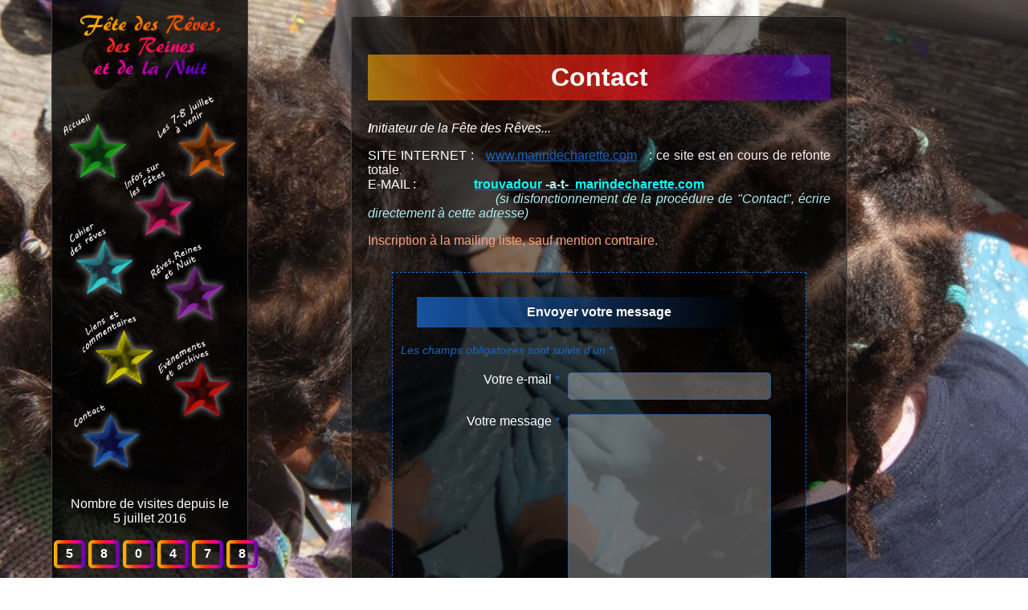

--- FILE ---
content_type: text/html; charset=UTF-8
request_url: http://www.fetedesreves.com/contact.php
body_size: 5798
content:
		<!DOCTYPE html>
<html xmlns="http://www.w3.org/1999/xhtml" xml:lang="fr-fr" lang="fr-fr" >
    <head>
        <meta http-equiv="Content-Type" content="text/html; charset=utf-8" />
		<meta name="viewport" content="width=device-width, initial-scale=1"/>
		<meta name="description" content="Contactez-nous et/ou inscrivez-vous à la mailing liste de la fête des rêves" />
        <link type="text/css" rel="stylesheet" href="css/style.css" />
        <link type="text/css" rel="stylesheet" href="css/menu.css" />
        <link type="text/css" rel="stylesheet" href="css/stylem.css" />
        <link type="text/css" rel="stylesheet" href="css/menum.css" />
        <script type="text/javascript" src="js/jquery-1.11.0.min.js"></script>
        <link rel="icon" type="image/png" href="img/favicon.png" />
        <!--[if IE]><link rel="shortcut icon" type="image/x-icon" href="img/favicon.ico" /><![endif]-->
        <script type="text/javascript" src="http://ajax.googleapis.com/ajax/libs/jquery/1.8.3/jquery.min.js"></script>
        <script src='https://www.google.com/recaptcha/api.js'></script>
        
        <title>Fête des rêves - Contact</title>
        <style>
            body { 
                background-image: url(images/background_Contact.jpg); 
            }
			
            a, .statique, .obligatoire{
                color:rgba(25,101,197,1);
            }
            
            article.bloc-contact{
                border-color:rgba(25,101,197,1);
            }
			
            .formulaire input[type="text"], .formulaire textarea{
                border-color:rgba(25,101,197,1);
            }
			
            .formulaire input[type="submit"]:hover{
                background-color:rgba(25,101,197,1);
            }
			
			h3 {
				background: linear-gradient( to right, rgba(25,101,197,0.8) 0%, rgba(0,0,0,0.6) 90%);
				padding: 10px;
				margin: 20px;
				text-decoration: none;
				color: #fff;
			}
			.bloc-contact h2 {
				background: none;
				background-color: rgba(25,101,197,0.6);
			}
        </style>
        <!--[if lte IE 8]>
            <script src="js/jquery-1.12.1.min.js" type="text/javascript"></script>
            <script src="js/background.js" type="text/javascript"></script>
            <link href="css/infeg_ie-8.css" rel="stylesheet" type="text/css" />
            <style>
                html { 
                    background: none; 
                }
                
                h2, a.bouton-suite, a.bouton-retour, .formulaire input[type="submit"]{
                    background-color:#1965c5;    
					filter:alpha(opacity=80); opacity:0.8;
                }
                
                .bloc-contact-ie{
                	border-color:#1965c5;
                }
                
                .statique{
                	color:#1965c5;
                }
                
            </style>
            <script src="//html5shim.googlecode.com/svn/trunk/html5.js"></script>
        <![endif]-->
        <script type="text/javascript">
            function ctrl_mail_valid(){		
                var mailok = "ok" ;
                if ($('#email').val() != '')
                {
                    var regEmail = new RegExp('^[0-9a-z._-]+@{1}[0-9a-z.-]{2,}[.]{1}[a-z]{2,5}$','i');
                    if(!(regEmail.test($('#email').val()))){
                        $('#erreur_email').show().text("L'adresse mail est incorrecte !");
                        $('#email').addClass("bord_erreur");
                        return false; 
                    }
                    else{
                        $('#email').removeClass("bord_erreur");
                        $('#erreur_email').hide().text('');
                        return true;
                    }
                }
                else{
                    $('#erreur_email').show().text('Veuillez saisir votre adresse mail !');
                    $('#email').addClass("bord_erreur");
                    return false; 				
                }
            }
            
            function ctrl_message (){
                if ($('#message').val() == '')
                {
                    $('#erreur_message').show().text('Veuillez saisir votre message !');
                    $('#message').addClass("bord_erreur");
                    return false; 
                }
                else{
                    $('#message').removeClass("bord_erreur");
                    $('#erreur_message').hide().text('');
                    return true;
                }
            }
            
            $(function() {	
                $('#email').blur(function () {
                    var valid = ctrl_mail_valid();
                });	
                
                $('#message').blur(function () {
                    var valid = ctrl_message();
                });
                
                $("#envoi_mail").click(function () {					
                    var valid=false;
                    var valid1 = ctrl_mail_valid();
                    var valid2 = ctrl_message();
                    if((valid1)&&(valid2)){valid=true;}
                    return valid;          
                });
            });		
        </script>
	</head>
	<body>
		<script>
  (function(i,s,o,g,r,a,m){i['GoogleAnalyticsObject']=r;i[r]=i[r]||function(){
  (i[r].q=i[r].q||[]).push(arguments)},i[r].l=1*new Date();a=s.createElement(o),
  m=s.getElementsByTagName(o)[0];a.async=1;a.src=g;m.parentNode.insertBefore(a,m)
  })(window,document,'script','https://www.google-analytics.com/analytics.js','ga');

  ga('create', 'UA-317265-6', 'auto');
  ga('send', 'pageview');

</script>        <!--[if lte IE 8]>
            <img src="images/background_Contact.jpg" class="superbg" />
        <![endif]-->
        <header>
            
        <nav class="top-nav">
            <div class="haut-menu"><h1><a href="index.php"><img src="img/logo-fete-des-reves.png" alt="Fête des rêves" title="Fête des rêves" /></a></h1>
			<a href="#" id="pull" class="content-mobile"><i class="menu-toggle"></i></a>
            </div>
            <ul id="menu-deroulant" class="niveau1">
            	                	<li id="etoile-accueil" class="niveau1">
                		<a href="accueil.php" title="Bienvenue à  tous !" class="menu-accueil"><span class="content-mobile" style="color:rgba(19,170,11,1);">Bienvenue à  tous !</span><img id="accueil" class="etoile-menu" src="img/etoile-fete-des-reves-accueil.png" alt="Bienvenue à  tous !" /></a>
                                        </li>
                                                        	<li id="etoile-prochaine-fete" class="niveau1">
                		<a href="prochaines-fetes-des-reves.php" title="Les Fêtes en 2025" class="menu-prochaine-fete"><span class="content-mobile" style="color:rgba(220,105,10,1);">Les Fêtes en 2025</span><img id="prochaine-fete" class="etoile-menu" src="img/etoile-fete-des-reves-prochaine-fete.png" alt="Les Fêtes en 2025" /></a>
                                        </li>
                                        	
                                                        	<li id="etoile-fetes" class="niveau1">
                		<a href="sur-les-fetes-des-reves.php" title="Infos pratiques et fondements" class="menu-fetes"><span class="content-mobile" style="color:rgba(255,0,102,1);">Infos pratiques et fondements</span><img id="fetes" class="etoile-menu" src="img/etoile-fete-des-reves-fetes.png" alt="Infos pratiques et fondements" /></a>
                                        		<ul class="niveau2 deroule_droite">
						                                    <li class="en-tete">INFORMATIONS VARI&Eacute;ES :</li>
                                                                            <li class="niveau2"><a href="texte-sur-les-fetes-des-reves.php?texte=113" title="Charte des Fêtes des Rêves, des Reines & de la Nuit" style="color:rgba(255,0,102,1);" class="ss-menu-fetes">CHARTE & principes de base...</a></li>
                                                        <li class="niveau2"><a href="texte-sur-les-fetes-des-reves.php?texte=131" title="Comment présenter au mieux sa proposition" style="color:rgba(255,0,102,1);" class="ss-menu-fetes">Contribuer au PROGRAMME 2025</a></li>
                                                        <li class="niveau2"><a href="texte-sur-les-fetes-des-reves.php?texte=115" title="Que pouvez-vous faire (visiteurs ou acteurs) ?" style="color:rgba(255,0,102,1);" class="ss-menu-fetes">Comment PARTICIPER à la Fête ?</a></li>
                                                        <li class="niveau2"><a href="texte-sur-les-fetes-des-reves.php?texte=117" title="Demandes & propositions 2025" style="color:rgba(255,0,102,1);" class="ss-menu-fetes">CO-VOITURAGES</a></li>
                                                        <li class="niveau2"><a href="texte-sur-les-fetes-des-reves.php?texte=129" title="INDICATIONS PRAGMATIQUES " style="color:rgba(255,0,102,1);" class="ss-menu-fetes">Les FINANCES</a></li>
                                                        <li class="niveau2"><a href="texte-sur-les-fetes-des-reves.php?texte=130" title="// Bréau-Mars (Gard, France) : depuis 2009" style="color:rgba(255,0,102,1);" class="ss-menu-fetes">Rieumage, lieu spécifique...</a></li>
                                                        <li class="niveau2"><a href="texte-sur-les-fetes-des-reves.php?texte=132" title="A partager, avec les Rêves, au matin du 8." style="color:rgba(255,0,102,1);" class="ss-menu-fetes">Les Croissants des Reines</a></li>
                                                        <li class="niveau2"><a href="texte-sur-les-fetes-des-reves.php?texte=116" title="Totem de tous les rêves" style="color:rgba(255,0,102,1);" class="ss-menu-fetes">Jeu des pierres onirique</a></li>
                                                        <li class="niveau2"><a href="texte-sur-les-fetes-des-reves.php?texte=119" title="Symbolisme / le 8 juillet / la 'Fête des Rêves, des Reines & de la Nuit'..." style="color:rgba(255,0,102,1);" class="ss-menu-fetes">Symbolisme</a></li>
                                                        <li class="niveau2"><a href="texte-sur-les-fetes-des-reves.php?texte=118" title="L'horizontale et la verticale" style="color:rgba(255,0,102,1);" class="ss-menu-fetes">L'horizontale et la verticale</a></li>
                                                        <li class="niveau2"><a href="texte-sur-les-fetes-des-reves.php?texte=114" title="Quelques éclats des FdR..." style="color:rgba(255,0,102,1);" class="ss-menu-fetes">Miettes des Fêtes</a></li>
                                        		</ul>
                                        </li>
                                        	
                                                        	<li id="etoile-cahier" class="niveau1">
                		<a href="cahier-des-reves.php" title="Envoyer et lire les rêves" class="menu-cahier"><span class="content-mobile" style="color:rgba(41,209,209,1);">Envoyer et lire les rêves</span><img id="cahier" class="etoile-menu" src="img/etoile-fete-des-reves-cahier.png" alt="Envoyer et lire les rêves" /></a>
                                        </li>
                                                        	<li id="etoile-reves" class="niveau1">
                		<a href="reves-reines-et-nuit.php" title="Expressions variées&divers auteurs" class="menu-reves"><span class="content-mobile" style="color:rgba(158,39,202,1);">Expressions variées&divers auteurs</span><img id="reves" class="etoile-menu" src="img/etoile-fete-des-reves-reves.png" alt="Expressions variées&divers auteurs" /></a>
                                        		<ul class="niveau2 deroule_droite">
						                                    <li class="en-tete">TEXTES TH&Eacute;MATIQUES : </li>
                                                                            <li class="niveau2"><a href="texte-reves-reines-et-nuit.php?texte=128" title="Rêves ~ raves ~ et ravis..." style="color:rgba(158,39,202,1);" class="ss-menu-reves">Un texte de Lôrenzo</a></li>
                                                        <li class="niveau2"><a href="texte-reves-reines-et-nuit.php?texte=111" title="La nuit" style="color:rgba(158,39,202,1);" class="ss-menu-reves">Un texte de CHOMO</a></li>
                                                        <li class="niveau2"><a href="texte-reves-reines-et-nuit.php?texte=112" title="LE DANSEUR ET LE DANSÉ" style="color:rgba(158,39,202,1);" class="ss-menu-reves">Le danseur et le dansé</a></li>
                                                        <li class="niveau2"><a href="texte-reves-reines-et-nuit.php?texte=120" title="Injonctions du Livre de Cristal" style="color:rgba(158,39,202,1);" class="ss-menu-reves">Injonctions du Livre de Cristal</a></li>
                                                        <li class="niveau2"><a href="texte-reves-reines-et-nuit.php?texte=121" title="L'importance d'un rêve" style="color:rgba(158,39,202,1);" class="ss-menu-reves">L'importance d'un rêve.</a></li>
                                                        <li class="niveau2"><a href="texte-reves-reines-et-nuit.php?texte=122" title="Le rêve débute maintenant " style="color:rgba(158,39,202,1);" class="ss-menu-reves">Le rêve débute maintenant </a></li>
                                        		</ul>
                                        </li>
                                        	
                                                        	<li id="etoile-commentaires" class="niveau1">
                		<a href="liens-et-commentaires.php" title="Connaître les autres et s'exprimer soi-même" class="menu-commentaires"><span class="content-mobile" style="color:rgba(254,239,0,1);">Connaître les autres et s'exprimer soi-même</span><img id="commentaires" class="etoile-menu" src="img/etoile-fete-des-reves-commentaires.png" alt="Connaître les autres et s'exprimer soi-même" /></a>
                                        		<ul class="niveau2 deroule_droite">
						                                                        <li class="niveau2"><a href="liens-amis.php" title="Liens Amis" style="color:rgba(254,239,0,1);" class="ss-menu-commentaires">Liens Amis</a></li>
                                                        <li class="niveau2"><a href="commentaires.php" title="Livre d'or et de cristal" style="color:rgba(254,239,0,1);" class="ss-menu-commentaires">Vos commentaires</a></li>
                                        		</ul>
                                        </li>
                                                        	<li id="etoile-evenements" class="niveau1">
                		<a href="evenements.php" title="Evènements et archives" class="menu-evenements"><span class="content-mobile" style="color:rgba(231,23,13,1);">Evènements et archives</span><img id="evenements" class="etoile-menu" src="img/etoile-fete-des-reves-evenements.png" alt="Evènements et archives" /></a>
                                        		<ul class="niveau2 deroule_droite">
						                                                        <li class="niveau2"><a href="a-venir-evenements.php" title="Évènements à venir" style="color:rgba(231,23,13,1);" class="ss-menu-evenements">À VENIR</a></li>
                                                        <li class="niveau2"><a href="archives-evenements.php" title="Évènements archivés" style="color:rgba(231,23,13,1);" class="ss-menu-evenements">ARCHIVES</a></li>
                                        		</ul>
                                        </li>
                                        	
                                                        	<li id="etoile-contact" class="niveau1">
                		<a href="contact.php" title="Recevoir les mails FdR" class="menu-contact"><span class="content-mobile" style="color:rgba(25,101,197,1);">Recevoir les mails FdR</span><img id="contact" class="etoile-menu" src="img/etoile-fete-des-reves-contact.png" alt="Recevoir les mails FdR" /></a>
                                        </li>
                                </ul>
            <span class="ras"></span>
			<p class="content-screen">Nombre de visites depuis le<br /> 5 juillet 2016 </p>
            			<p class="compteur content-screen" style="width:294px;">
            <br />
			<span class="chiffre">5</span><span class="chiffre">8</span><span class="chiffre">0</span><span class="chiffre">4</span><span class="chiffre">7</span><span class="chiffre">8</span>			</p>
        </nav>
        <script type="text/javascript">
			$(document).ready(function(e) {
				$('#accueil').mouseover(
					function(e) {
						$('#accueil').attr('src','img/etoile-fete-des-reves-accueil-vierge.png');
					}
				)
				$('#accueil').mouseout(
					function(e) {
						$('#accueil').attr('src','img/etoile-fete-des-reves-accueil.png');
					}
				)
				$('#prochaine-fete').mouseover(
					function(e) {
						$('#prochaine-fete').attr('src','img/etoile-fete-des-reves-prochaine-fete-vierge.png');
					}
				)
				$('#prochaine-fete').mouseout(
					function(e) {
						$('#prochaine-fete').attr('src','img/etoile-fete-des-reves-prochaine-fete.png');
					}
				)
				$('#cahier').mouseover(
					function(e) {
						$('#cahier').attr('src','img/etoile-fete-des-reves-cahier-vierge.png');
					}
				)
				$('#cahier').mouseout(
					function(e) {
						$('#cahier').attr('src','img/etoile-fete-des-reves-cahier.png');
					}
				)
				$('#fetes').mouseover(
					function(e) {
						$('#fetes').attr('src','img/etoile-fete-des-reves-fetes-vierge.png');
					}
				)
				$('#fetes').mouseout(
					function(e) {
						$('#fetes').attr('src','img/etoile-fete-des-reves-fetes.png');
					}
				)
				$('#evenements').mouseover(
					function(e) {
						$('#evenements').attr('src','img/etoile-fete-des-reves-evenements-vierge.png');
					}
				)
				$('#evenements').mouseout(
					function(e) {
						$('#evenements').attr('src','img/etoile-fete-des-reves-evenements.png');
					}
				)
				$('#commentaires').mouseover(
					function(e) {
						$('#commentaires').attr('src','img/etoile-fete-des-reves-commentaires-vierge.png');
					}
				)
				$('#commentaires').mouseout(
					function(e) {
						$('#commentaires').attr('src','img/etoile-fete-des-reves-commentaires.png');
					}
				)
				$('#reves').mouseover(
					function(e) {
						$('#reves').attr('src','img/etoile-fete-des-reves-reves-vierge.png');
					}
				)
				$('#reves').mouseout(
					function(e) {
						$('#reves').attr('src','img/etoile-fete-des-reves-reves.png');
					}
				)
				$('#contact').mouseover(
					function(e) {
						$('#contact').attr('src','img/etoile-fete-des-reves-contact-vierge.png');
					}
				)
				$('#contact').mouseout(
					function(e) {
						$('#contact').attr('src','img/etoile-fete-des-reves-contact.png');
					}
				)
				
				$('a[href*=#]:not([href=#])').click(function() {
					if (location.pathname.replace(/^\//,'') == this.pathname.replace(/^\//,'') && location.hostname == this.hostname) {
					
					  var target = $(this.hash);
					  target = target.length ? target : $('[name=' + this.hash.slice(1) +']');
					  if (target.length) {
						$('html,body').animate({
						  scrollTop: target.offset().top
						}, 1000);
						return false;
					  }
					}
				});
				
				var pull 		= $('#pull');
					menu 		= $('#menu-deroulant');
					menuHeight	= menu.height()+70;
				$(pull).on('click', function(e) {
					e.preventDefault();
					menu.slideToggle();
					$('.menu-toggle').toggleClass('menu-toggle-fermer');;
				});
				$(window).resize(function(){
					var w = $(window).width();
					if(w > 320 && menu.is(':hidden')) {
						menu.removeAttr('style');
					}
				});
			});
		</script>        </header>
        <section>
        	<div id="content">
            <h2>Contact</h2>
            <article>
                <p><em><span style="color:#FFFFFF"><strong>I</strong>nitiateur de la F&ecirc;te des R&ecirc;ves...</span></em></p>

<p><span style="color:#FFFFFF">SITE INTERNET&nbsp;:</span> &nbsp;&nbsp;<a href="http://www.marindecharette.com/" target="_blank">www.marindecharette.com</a>&nbsp; <span style="color:#FFF0F5">&nbsp;: ce site est en cours de refonte totale<span style="font-size:11px">.</span></span><br />
<span style="color:#FFFFFF">E-MAIL : &nbsp; </span>&nbsp; &nbsp; &nbsp; &nbsp; &nbsp; &nbsp; &nbsp; &nbsp;<a href="mailto:trouvadour@marindecharette.com"><span style="color:#00FFFF"><strong>trouvadour </strong></span><span style="color:#AFEEEE"><strong>-a-t-&nbsp;</strong></span><span style="color:#00FFFF"><strong> marindecharette.com</strong></span></a><br />
<span style="color:#FFFFFF">&nbsp; &nbsp; &nbsp; &nbsp; &nbsp; &nbsp; &nbsp; &nbsp; &nbsp; &nbsp; &nbsp; &nbsp; &nbsp; </span><span style="color:#AFEEEE"><em>&nbsp; &nbsp;(si disfonctionnement de la proc&eacute;dure de &quot;Contact&quot;, &eacute;crire directement &agrave; cette adresse)</em></span></p>

<p><span style="color:#FFA07A">Inscription &agrave; la mailing liste, sauf mention contraire.</span></p>
            </article>
            <article class="bloc-contact">
            	<div class="bloc-contact-ie">
                <form class="formulaire" enctype="multipart/form-data" method="post" name="formulaire-de-contact" id="formulaire-de-contact" action="scripts/envoi_message.php">
                    <h3>Envoyer votre message</h3>
                    <p class="statique italique">Les champs obligatoires sont suivis d'un <strong> <abbr title="obligatoire" class="obligatoire">*</abbr> </strong></p>
                    <div class="champ_form">	
                        <label for="email">Votre e-mail <abbr title="obligatoire" class="obligatoire">*</abbr></label>
                        <input type="text" name="email" id="email" value="" />
                        <span id="erreur_email" class="erreur"></span>
                    </div>
                    <div class="champ_form">
                        <br />	
                        <label for="message">Votre message <abbr title="obligatoire" class="obligatoire">*</abbr></label>
                        <textarea name="message" id="message" cols="20" rows="20"></textarea>
                        <span id="erreur_message" class="erreur"></span>
                    </div>
                    <div class="champ_form">
                        <br />		
                        <label>Veuillez cocher la case je ne suis pas un robot <abbr title="obligatoire" class="obligatoire">*</abbr></label>
                        <span class="g-recaptcha" data-sitekey="6Lf2KSATAAAAAK-t2FXJ__O6a2-VTsXg6wz5V--I"></span>
                    </div>                    
                    <div class="ras"><br /></div>
                    <div class="champ_form">	
                        <br />
                        <input type="submit" name="envoi_mail" id="envoi_mail" value="Envoyer" />
                        <br />
                    </div>
                    <div class="ras"><br /></div>
                </form>
                </div>
            </article>
            </div>
        </section>
    </body>
</html>

--- FILE ---
content_type: text/html; charset=utf-8
request_url: https://www.google.com/recaptcha/api2/anchor?ar=1&k=6Lf2KSATAAAAAK-t2FXJ__O6a2-VTsXg6wz5V--I&co=aHR0cDovL3d3dy5mZXRlZGVzcmV2ZXMuY29tOjgw&hl=en&v=PoyoqOPhxBO7pBk68S4YbpHZ&size=normal&anchor-ms=20000&execute-ms=30000&cb=2wtanzushzyx
body_size: 49195
content:
<!DOCTYPE HTML><html dir="ltr" lang="en"><head><meta http-equiv="Content-Type" content="text/html; charset=UTF-8">
<meta http-equiv="X-UA-Compatible" content="IE=edge">
<title>reCAPTCHA</title>
<style type="text/css">
/* cyrillic-ext */
@font-face {
  font-family: 'Roboto';
  font-style: normal;
  font-weight: 400;
  font-stretch: 100%;
  src: url(//fonts.gstatic.com/s/roboto/v48/KFO7CnqEu92Fr1ME7kSn66aGLdTylUAMa3GUBHMdazTgWw.woff2) format('woff2');
  unicode-range: U+0460-052F, U+1C80-1C8A, U+20B4, U+2DE0-2DFF, U+A640-A69F, U+FE2E-FE2F;
}
/* cyrillic */
@font-face {
  font-family: 'Roboto';
  font-style: normal;
  font-weight: 400;
  font-stretch: 100%;
  src: url(//fonts.gstatic.com/s/roboto/v48/KFO7CnqEu92Fr1ME7kSn66aGLdTylUAMa3iUBHMdazTgWw.woff2) format('woff2');
  unicode-range: U+0301, U+0400-045F, U+0490-0491, U+04B0-04B1, U+2116;
}
/* greek-ext */
@font-face {
  font-family: 'Roboto';
  font-style: normal;
  font-weight: 400;
  font-stretch: 100%;
  src: url(//fonts.gstatic.com/s/roboto/v48/KFO7CnqEu92Fr1ME7kSn66aGLdTylUAMa3CUBHMdazTgWw.woff2) format('woff2');
  unicode-range: U+1F00-1FFF;
}
/* greek */
@font-face {
  font-family: 'Roboto';
  font-style: normal;
  font-weight: 400;
  font-stretch: 100%;
  src: url(//fonts.gstatic.com/s/roboto/v48/KFO7CnqEu92Fr1ME7kSn66aGLdTylUAMa3-UBHMdazTgWw.woff2) format('woff2');
  unicode-range: U+0370-0377, U+037A-037F, U+0384-038A, U+038C, U+038E-03A1, U+03A3-03FF;
}
/* math */
@font-face {
  font-family: 'Roboto';
  font-style: normal;
  font-weight: 400;
  font-stretch: 100%;
  src: url(//fonts.gstatic.com/s/roboto/v48/KFO7CnqEu92Fr1ME7kSn66aGLdTylUAMawCUBHMdazTgWw.woff2) format('woff2');
  unicode-range: U+0302-0303, U+0305, U+0307-0308, U+0310, U+0312, U+0315, U+031A, U+0326-0327, U+032C, U+032F-0330, U+0332-0333, U+0338, U+033A, U+0346, U+034D, U+0391-03A1, U+03A3-03A9, U+03B1-03C9, U+03D1, U+03D5-03D6, U+03F0-03F1, U+03F4-03F5, U+2016-2017, U+2034-2038, U+203C, U+2040, U+2043, U+2047, U+2050, U+2057, U+205F, U+2070-2071, U+2074-208E, U+2090-209C, U+20D0-20DC, U+20E1, U+20E5-20EF, U+2100-2112, U+2114-2115, U+2117-2121, U+2123-214F, U+2190, U+2192, U+2194-21AE, U+21B0-21E5, U+21F1-21F2, U+21F4-2211, U+2213-2214, U+2216-22FF, U+2308-230B, U+2310, U+2319, U+231C-2321, U+2336-237A, U+237C, U+2395, U+239B-23B7, U+23D0, U+23DC-23E1, U+2474-2475, U+25AF, U+25B3, U+25B7, U+25BD, U+25C1, U+25CA, U+25CC, U+25FB, U+266D-266F, U+27C0-27FF, U+2900-2AFF, U+2B0E-2B11, U+2B30-2B4C, U+2BFE, U+3030, U+FF5B, U+FF5D, U+1D400-1D7FF, U+1EE00-1EEFF;
}
/* symbols */
@font-face {
  font-family: 'Roboto';
  font-style: normal;
  font-weight: 400;
  font-stretch: 100%;
  src: url(//fonts.gstatic.com/s/roboto/v48/KFO7CnqEu92Fr1ME7kSn66aGLdTylUAMaxKUBHMdazTgWw.woff2) format('woff2');
  unicode-range: U+0001-000C, U+000E-001F, U+007F-009F, U+20DD-20E0, U+20E2-20E4, U+2150-218F, U+2190, U+2192, U+2194-2199, U+21AF, U+21E6-21F0, U+21F3, U+2218-2219, U+2299, U+22C4-22C6, U+2300-243F, U+2440-244A, U+2460-24FF, U+25A0-27BF, U+2800-28FF, U+2921-2922, U+2981, U+29BF, U+29EB, U+2B00-2BFF, U+4DC0-4DFF, U+FFF9-FFFB, U+10140-1018E, U+10190-1019C, U+101A0, U+101D0-101FD, U+102E0-102FB, U+10E60-10E7E, U+1D2C0-1D2D3, U+1D2E0-1D37F, U+1F000-1F0FF, U+1F100-1F1AD, U+1F1E6-1F1FF, U+1F30D-1F30F, U+1F315, U+1F31C, U+1F31E, U+1F320-1F32C, U+1F336, U+1F378, U+1F37D, U+1F382, U+1F393-1F39F, U+1F3A7-1F3A8, U+1F3AC-1F3AF, U+1F3C2, U+1F3C4-1F3C6, U+1F3CA-1F3CE, U+1F3D4-1F3E0, U+1F3ED, U+1F3F1-1F3F3, U+1F3F5-1F3F7, U+1F408, U+1F415, U+1F41F, U+1F426, U+1F43F, U+1F441-1F442, U+1F444, U+1F446-1F449, U+1F44C-1F44E, U+1F453, U+1F46A, U+1F47D, U+1F4A3, U+1F4B0, U+1F4B3, U+1F4B9, U+1F4BB, U+1F4BF, U+1F4C8-1F4CB, U+1F4D6, U+1F4DA, U+1F4DF, U+1F4E3-1F4E6, U+1F4EA-1F4ED, U+1F4F7, U+1F4F9-1F4FB, U+1F4FD-1F4FE, U+1F503, U+1F507-1F50B, U+1F50D, U+1F512-1F513, U+1F53E-1F54A, U+1F54F-1F5FA, U+1F610, U+1F650-1F67F, U+1F687, U+1F68D, U+1F691, U+1F694, U+1F698, U+1F6AD, U+1F6B2, U+1F6B9-1F6BA, U+1F6BC, U+1F6C6-1F6CF, U+1F6D3-1F6D7, U+1F6E0-1F6EA, U+1F6F0-1F6F3, U+1F6F7-1F6FC, U+1F700-1F7FF, U+1F800-1F80B, U+1F810-1F847, U+1F850-1F859, U+1F860-1F887, U+1F890-1F8AD, U+1F8B0-1F8BB, U+1F8C0-1F8C1, U+1F900-1F90B, U+1F93B, U+1F946, U+1F984, U+1F996, U+1F9E9, U+1FA00-1FA6F, U+1FA70-1FA7C, U+1FA80-1FA89, U+1FA8F-1FAC6, U+1FACE-1FADC, U+1FADF-1FAE9, U+1FAF0-1FAF8, U+1FB00-1FBFF;
}
/* vietnamese */
@font-face {
  font-family: 'Roboto';
  font-style: normal;
  font-weight: 400;
  font-stretch: 100%;
  src: url(//fonts.gstatic.com/s/roboto/v48/KFO7CnqEu92Fr1ME7kSn66aGLdTylUAMa3OUBHMdazTgWw.woff2) format('woff2');
  unicode-range: U+0102-0103, U+0110-0111, U+0128-0129, U+0168-0169, U+01A0-01A1, U+01AF-01B0, U+0300-0301, U+0303-0304, U+0308-0309, U+0323, U+0329, U+1EA0-1EF9, U+20AB;
}
/* latin-ext */
@font-face {
  font-family: 'Roboto';
  font-style: normal;
  font-weight: 400;
  font-stretch: 100%;
  src: url(//fonts.gstatic.com/s/roboto/v48/KFO7CnqEu92Fr1ME7kSn66aGLdTylUAMa3KUBHMdazTgWw.woff2) format('woff2');
  unicode-range: U+0100-02BA, U+02BD-02C5, U+02C7-02CC, U+02CE-02D7, U+02DD-02FF, U+0304, U+0308, U+0329, U+1D00-1DBF, U+1E00-1E9F, U+1EF2-1EFF, U+2020, U+20A0-20AB, U+20AD-20C0, U+2113, U+2C60-2C7F, U+A720-A7FF;
}
/* latin */
@font-face {
  font-family: 'Roboto';
  font-style: normal;
  font-weight: 400;
  font-stretch: 100%;
  src: url(//fonts.gstatic.com/s/roboto/v48/KFO7CnqEu92Fr1ME7kSn66aGLdTylUAMa3yUBHMdazQ.woff2) format('woff2');
  unicode-range: U+0000-00FF, U+0131, U+0152-0153, U+02BB-02BC, U+02C6, U+02DA, U+02DC, U+0304, U+0308, U+0329, U+2000-206F, U+20AC, U+2122, U+2191, U+2193, U+2212, U+2215, U+FEFF, U+FFFD;
}
/* cyrillic-ext */
@font-face {
  font-family: 'Roboto';
  font-style: normal;
  font-weight: 500;
  font-stretch: 100%;
  src: url(//fonts.gstatic.com/s/roboto/v48/KFO7CnqEu92Fr1ME7kSn66aGLdTylUAMa3GUBHMdazTgWw.woff2) format('woff2');
  unicode-range: U+0460-052F, U+1C80-1C8A, U+20B4, U+2DE0-2DFF, U+A640-A69F, U+FE2E-FE2F;
}
/* cyrillic */
@font-face {
  font-family: 'Roboto';
  font-style: normal;
  font-weight: 500;
  font-stretch: 100%;
  src: url(//fonts.gstatic.com/s/roboto/v48/KFO7CnqEu92Fr1ME7kSn66aGLdTylUAMa3iUBHMdazTgWw.woff2) format('woff2');
  unicode-range: U+0301, U+0400-045F, U+0490-0491, U+04B0-04B1, U+2116;
}
/* greek-ext */
@font-face {
  font-family: 'Roboto';
  font-style: normal;
  font-weight: 500;
  font-stretch: 100%;
  src: url(//fonts.gstatic.com/s/roboto/v48/KFO7CnqEu92Fr1ME7kSn66aGLdTylUAMa3CUBHMdazTgWw.woff2) format('woff2');
  unicode-range: U+1F00-1FFF;
}
/* greek */
@font-face {
  font-family: 'Roboto';
  font-style: normal;
  font-weight: 500;
  font-stretch: 100%;
  src: url(//fonts.gstatic.com/s/roboto/v48/KFO7CnqEu92Fr1ME7kSn66aGLdTylUAMa3-UBHMdazTgWw.woff2) format('woff2');
  unicode-range: U+0370-0377, U+037A-037F, U+0384-038A, U+038C, U+038E-03A1, U+03A3-03FF;
}
/* math */
@font-face {
  font-family: 'Roboto';
  font-style: normal;
  font-weight: 500;
  font-stretch: 100%;
  src: url(//fonts.gstatic.com/s/roboto/v48/KFO7CnqEu92Fr1ME7kSn66aGLdTylUAMawCUBHMdazTgWw.woff2) format('woff2');
  unicode-range: U+0302-0303, U+0305, U+0307-0308, U+0310, U+0312, U+0315, U+031A, U+0326-0327, U+032C, U+032F-0330, U+0332-0333, U+0338, U+033A, U+0346, U+034D, U+0391-03A1, U+03A3-03A9, U+03B1-03C9, U+03D1, U+03D5-03D6, U+03F0-03F1, U+03F4-03F5, U+2016-2017, U+2034-2038, U+203C, U+2040, U+2043, U+2047, U+2050, U+2057, U+205F, U+2070-2071, U+2074-208E, U+2090-209C, U+20D0-20DC, U+20E1, U+20E5-20EF, U+2100-2112, U+2114-2115, U+2117-2121, U+2123-214F, U+2190, U+2192, U+2194-21AE, U+21B0-21E5, U+21F1-21F2, U+21F4-2211, U+2213-2214, U+2216-22FF, U+2308-230B, U+2310, U+2319, U+231C-2321, U+2336-237A, U+237C, U+2395, U+239B-23B7, U+23D0, U+23DC-23E1, U+2474-2475, U+25AF, U+25B3, U+25B7, U+25BD, U+25C1, U+25CA, U+25CC, U+25FB, U+266D-266F, U+27C0-27FF, U+2900-2AFF, U+2B0E-2B11, U+2B30-2B4C, U+2BFE, U+3030, U+FF5B, U+FF5D, U+1D400-1D7FF, U+1EE00-1EEFF;
}
/* symbols */
@font-face {
  font-family: 'Roboto';
  font-style: normal;
  font-weight: 500;
  font-stretch: 100%;
  src: url(//fonts.gstatic.com/s/roboto/v48/KFO7CnqEu92Fr1ME7kSn66aGLdTylUAMaxKUBHMdazTgWw.woff2) format('woff2');
  unicode-range: U+0001-000C, U+000E-001F, U+007F-009F, U+20DD-20E0, U+20E2-20E4, U+2150-218F, U+2190, U+2192, U+2194-2199, U+21AF, U+21E6-21F0, U+21F3, U+2218-2219, U+2299, U+22C4-22C6, U+2300-243F, U+2440-244A, U+2460-24FF, U+25A0-27BF, U+2800-28FF, U+2921-2922, U+2981, U+29BF, U+29EB, U+2B00-2BFF, U+4DC0-4DFF, U+FFF9-FFFB, U+10140-1018E, U+10190-1019C, U+101A0, U+101D0-101FD, U+102E0-102FB, U+10E60-10E7E, U+1D2C0-1D2D3, U+1D2E0-1D37F, U+1F000-1F0FF, U+1F100-1F1AD, U+1F1E6-1F1FF, U+1F30D-1F30F, U+1F315, U+1F31C, U+1F31E, U+1F320-1F32C, U+1F336, U+1F378, U+1F37D, U+1F382, U+1F393-1F39F, U+1F3A7-1F3A8, U+1F3AC-1F3AF, U+1F3C2, U+1F3C4-1F3C6, U+1F3CA-1F3CE, U+1F3D4-1F3E0, U+1F3ED, U+1F3F1-1F3F3, U+1F3F5-1F3F7, U+1F408, U+1F415, U+1F41F, U+1F426, U+1F43F, U+1F441-1F442, U+1F444, U+1F446-1F449, U+1F44C-1F44E, U+1F453, U+1F46A, U+1F47D, U+1F4A3, U+1F4B0, U+1F4B3, U+1F4B9, U+1F4BB, U+1F4BF, U+1F4C8-1F4CB, U+1F4D6, U+1F4DA, U+1F4DF, U+1F4E3-1F4E6, U+1F4EA-1F4ED, U+1F4F7, U+1F4F9-1F4FB, U+1F4FD-1F4FE, U+1F503, U+1F507-1F50B, U+1F50D, U+1F512-1F513, U+1F53E-1F54A, U+1F54F-1F5FA, U+1F610, U+1F650-1F67F, U+1F687, U+1F68D, U+1F691, U+1F694, U+1F698, U+1F6AD, U+1F6B2, U+1F6B9-1F6BA, U+1F6BC, U+1F6C6-1F6CF, U+1F6D3-1F6D7, U+1F6E0-1F6EA, U+1F6F0-1F6F3, U+1F6F7-1F6FC, U+1F700-1F7FF, U+1F800-1F80B, U+1F810-1F847, U+1F850-1F859, U+1F860-1F887, U+1F890-1F8AD, U+1F8B0-1F8BB, U+1F8C0-1F8C1, U+1F900-1F90B, U+1F93B, U+1F946, U+1F984, U+1F996, U+1F9E9, U+1FA00-1FA6F, U+1FA70-1FA7C, U+1FA80-1FA89, U+1FA8F-1FAC6, U+1FACE-1FADC, U+1FADF-1FAE9, U+1FAF0-1FAF8, U+1FB00-1FBFF;
}
/* vietnamese */
@font-face {
  font-family: 'Roboto';
  font-style: normal;
  font-weight: 500;
  font-stretch: 100%;
  src: url(//fonts.gstatic.com/s/roboto/v48/KFO7CnqEu92Fr1ME7kSn66aGLdTylUAMa3OUBHMdazTgWw.woff2) format('woff2');
  unicode-range: U+0102-0103, U+0110-0111, U+0128-0129, U+0168-0169, U+01A0-01A1, U+01AF-01B0, U+0300-0301, U+0303-0304, U+0308-0309, U+0323, U+0329, U+1EA0-1EF9, U+20AB;
}
/* latin-ext */
@font-face {
  font-family: 'Roboto';
  font-style: normal;
  font-weight: 500;
  font-stretch: 100%;
  src: url(//fonts.gstatic.com/s/roboto/v48/KFO7CnqEu92Fr1ME7kSn66aGLdTylUAMa3KUBHMdazTgWw.woff2) format('woff2');
  unicode-range: U+0100-02BA, U+02BD-02C5, U+02C7-02CC, U+02CE-02D7, U+02DD-02FF, U+0304, U+0308, U+0329, U+1D00-1DBF, U+1E00-1E9F, U+1EF2-1EFF, U+2020, U+20A0-20AB, U+20AD-20C0, U+2113, U+2C60-2C7F, U+A720-A7FF;
}
/* latin */
@font-face {
  font-family: 'Roboto';
  font-style: normal;
  font-weight: 500;
  font-stretch: 100%;
  src: url(//fonts.gstatic.com/s/roboto/v48/KFO7CnqEu92Fr1ME7kSn66aGLdTylUAMa3yUBHMdazQ.woff2) format('woff2');
  unicode-range: U+0000-00FF, U+0131, U+0152-0153, U+02BB-02BC, U+02C6, U+02DA, U+02DC, U+0304, U+0308, U+0329, U+2000-206F, U+20AC, U+2122, U+2191, U+2193, U+2212, U+2215, U+FEFF, U+FFFD;
}
/* cyrillic-ext */
@font-face {
  font-family: 'Roboto';
  font-style: normal;
  font-weight: 900;
  font-stretch: 100%;
  src: url(//fonts.gstatic.com/s/roboto/v48/KFO7CnqEu92Fr1ME7kSn66aGLdTylUAMa3GUBHMdazTgWw.woff2) format('woff2');
  unicode-range: U+0460-052F, U+1C80-1C8A, U+20B4, U+2DE0-2DFF, U+A640-A69F, U+FE2E-FE2F;
}
/* cyrillic */
@font-face {
  font-family: 'Roboto';
  font-style: normal;
  font-weight: 900;
  font-stretch: 100%;
  src: url(//fonts.gstatic.com/s/roboto/v48/KFO7CnqEu92Fr1ME7kSn66aGLdTylUAMa3iUBHMdazTgWw.woff2) format('woff2');
  unicode-range: U+0301, U+0400-045F, U+0490-0491, U+04B0-04B1, U+2116;
}
/* greek-ext */
@font-face {
  font-family: 'Roboto';
  font-style: normal;
  font-weight: 900;
  font-stretch: 100%;
  src: url(//fonts.gstatic.com/s/roboto/v48/KFO7CnqEu92Fr1ME7kSn66aGLdTylUAMa3CUBHMdazTgWw.woff2) format('woff2');
  unicode-range: U+1F00-1FFF;
}
/* greek */
@font-face {
  font-family: 'Roboto';
  font-style: normal;
  font-weight: 900;
  font-stretch: 100%;
  src: url(//fonts.gstatic.com/s/roboto/v48/KFO7CnqEu92Fr1ME7kSn66aGLdTylUAMa3-UBHMdazTgWw.woff2) format('woff2');
  unicode-range: U+0370-0377, U+037A-037F, U+0384-038A, U+038C, U+038E-03A1, U+03A3-03FF;
}
/* math */
@font-face {
  font-family: 'Roboto';
  font-style: normal;
  font-weight: 900;
  font-stretch: 100%;
  src: url(//fonts.gstatic.com/s/roboto/v48/KFO7CnqEu92Fr1ME7kSn66aGLdTylUAMawCUBHMdazTgWw.woff2) format('woff2');
  unicode-range: U+0302-0303, U+0305, U+0307-0308, U+0310, U+0312, U+0315, U+031A, U+0326-0327, U+032C, U+032F-0330, U+0332-0333, U+0338, U+033A, U+0346, U+034D, U+0391-03A1, U+03A3-03A9, U+03B1-03C9, U+03D1, U+03D5-03D6, U+03F0-03F1, U+03F4-03F5, U+2016-2017, U+2034-2038, U+203C, U+2040, U+2043, U+2047, U+2050, U+2057, U+205F, U+2070-2071, U+2074-208E, U+2090-209C, U+20D0-20DC, U+20E1, U+20E5-20EF, U+2100-2112, U+2114-2115, U+2117-2121, U+2123-214F, U+2190, U+2192, U+2194-21AE, U+21B0-21E5, U+21F1-21F2, U+21F4-2211, U+2213-2214, U+2216-22FF, U+2308-230B, U+2310, U+2319, U+231C-2321, U+2336-237A, U+237C, U+2395, U+239B-23B7, U+23D0, U+23DC-23E1, U+2474-2475, U+25AF, U+25B3, U+25B7, U+25BD, U+25C1, U+25CA, U+25CC, U+25FB, U+266D-266F, U+27C0-27FF, U+2900-2AFF, U+2B0E-2B11, U+2B30-2B4C, U+2BFE, U+3030, U+FF5B, U+FF5D, U+1D400-1D7FF, U+1EE00-1EEFF;
}
/* symbols */
@font-face {
  font-family: 'Roboto';
  font-style: normal;
  font-weight: 900;
  font-stretch: 100%;
  src: url(//fonts.gstatic.com/s/roboto/v48/KFO7CnqEu92Fr1ME7kSn66aGLdTylUAMaxKUBHMdazTgWw.woff2) format('woff2');
  unicode-range: U+0001-000C, U+000E-001F, U+007F-009F, U+20DD-20E0, U+20E2-20E4, U+2150-218F, U+2190, U+2192, U+2194-2199, U+21AF, U+21E6-21F0, U+21F3, U+2218-2219, U+2299, U+22C4-22C6, U+2300-243F, U+2440-244A, U+2460-24FF, U+25A0-27BF, U+2800-28FF, U+2921-2922, U+2981, U+29BF, U+29EB, U+2B00-2BFF, U+4DC0-4DFF, U+FFF9-FFFB, U+10140-1018E, U+10190-1019C, U+101A0, U+101D0-101FD, U+102E0-102FB, U+10E60-10E7E, U+1D2C0-1D2D3, U+1D2E0-1D37F, U+1F000-1F0FF, U+1F100-1F1AD, U+1F1E6-1F1FF, U+1F30D-1F30F, U+1F315, U+1F31C, U+1F31E, U+1F320-1F32C, U+1F336, U+1F378, U+1F37D, U+1F382, U+1F393-1F39F, U+1F3A7-1F3A8, U+1F3AC-1F3AF, U+1F3C2, U+1F3C4-1F3C6, U+1F3CA-1F3CE, U+1F3D4-1F3E0, U+1F3ED, U+1F3F1-1F3F3, U+1F3F5-1F3F7, U+1F408, U+1F415, U+1F41F, U+1F426, U+1F43F, U+1F441-1F442, U+1F444, U+1F446-1F449, U+1F44C-1F44E, U+1F453, U+1F46A, U+1F47D, U+1F4A3, U+1F4B0, U+1F4B3, U+1F4B9, U+1F4BB, U+1F4BF, U+1F4C8-1F4CB, U+1F4D6, U+1F4DA, U+1F4DF, U+1F4E3-1F4E6, U+1F4EA-1F4ED, U+1F4F7, U+1F4F9-1F4FB, U+1F4FD-1F4FE, U+1F503, U+1F507-1F50B, U+1F50D, U+1F512-1F513, U+1F53E-1F54A, U+1F54F-1F5FA, U+1F610, U+1F650-1F67F, U+1F687, U+1F68D, U+1F691, U+1F694, U+1F698, U+1F6AD, U+1F6B2, U+1F6B9-1F6BA, U+1F6BC, U+1F6C6-1F6CF, U+1F6D3-1F6D7, U+1F6E0-1F6EA, U+1F6F0-1F6F3, U+1F6F7-1F6FC, U+1F700-1F7FF, U+1F800-1F80B, U+1F810-1F847, U+1F850-1F859, U+1F860-1F887, U+1F890-1F8AD, U+1F8B0-1F8BB, U+1F8C0-1F8C1, U+1F900-1F90B, U+1F93B, U+1F946, U+1F984, U+1F996, U+1F9E9, U+1FA00-1FA6F, U+1FA70-1FA7C, U+1FA80-1FA89, U+1FA8F-1FAC6, U+1FACE-1FADC, U+1FADF-1FAE9, U+1FAF0-1FAF8, U+1FB00-1FBFF;
}
/* vietnamese */
@font-face {
  font-family: 'Roboto';
  font-style: normal;
  font-weight: 900;
  font-stretch: 100%;
  src: url(//fonts.gstatic.com/s/roboto/v48/KFO7CnqEu92Fr1ME7kSn66aGLdTylUAMa3OUBHMdazTgWw.woff2) format('woff2');
  unicode-range: U+0102-0103, U+0110-0111, U+0128-0129, U+0168-0169, U+01A0-01A1, U+01AF-01B0, U+0300-0301, U+0303-0304, U+0308-0309, U+0323, U+0329, U+1EA0-1EF9, U+20AB;
}
/* latin-ext */
@font-face {
  font-family: 'Roboto';
  font-style: normal;
  font-weight: 900;
  font-stretch: 100%;
  src: url(//fonts.gstatic.com/s/roboto/v48/KFO7CnqEu92Fr1ME7kSn66aGLdTylUAMa3KUBHMdazTgWw.woff2) format('woff2');
  unicode-range: U+0100-02BA, U+02BD-02C5, U+02C7-02CC, U+02CE-02D7, U+02DD-02FF, U+0304, U+0308, U+0329, U+1D00-1DBF, U+1E00-1E9F, U+1EF2-1EFF, U+2020, U+20A0-20AB, U+20AD-20C0, U+2113, U+2C60-2C7F, U+A720-A7FF;
}
/* latin */
@font-face {
  font-family: 'Roboto';
  font-style: normal;
  font-weight: 900;
  font-stretch: 100%;
  src: url(//fonts.gstatic.com/s/roboto/v48/KFO7CnqEu92Fr1ME7kSn66aGLdTylUAMa3yUBHMdazQ.woff2) format('woff2');
  unicode-range: U+0000-00FF, U+0131, U+0152-0153, U+02BB-02BC, U+02C6, U+02DA, U+02DC, U+0304, U+0308, U+0329, U+2000-206F, U+20AC, U+2122, U+2191, U+2193, U+2212, U+2215, U+FEFF, U+FFFD;
}

</style>
<link rel="stylesheet" type="text/css" href="https://www.gstatic.com/recaptcha/releases/PoyoqOPhxBO7pBk68S4YbpHZ/styles__ltr.css">
<script nonce="ysFtIZGhHrYPVdW-Mp_hBQ" type="text/javascript">window['__recaptcha_api'] = 'https://www.google.com/recaptcha/api2/';</script>
<script type="text/javascript" src="https://www.gstatic.com/recaptcha/releases/PoyoqOPhxBO7pBk68S4YbpHZ/recaptcha__en.js" nonce="ysFtIZGhHrYPVdW-Mp_hBQ">
      
    </script></head>
<body><div id="rc-anchor-alert" class="rc-anchor-alert"></div>
<input type="hidden" id="recaptcha-token" value="[base64]">
<script type="text/javascript" nonce="ysFtIZGhHrYPVdW-Mp_hBQ">
      recaptcha.anchor.Main.init("[\x22ainput\x22,[\x22bgdata\x22,\x22\x22,\[base64]/[base64]/[base64]/bmV3IHJbeF0oY1swXSk6RT09Mj9uZXcgclt4XShjWzBdLGNbMV0pOkU9PTM/bmV3IHJbeF0oY1swXSxjWzFdLGNbMl0pOkU9PTQ/[base64]/[base64]/[base64]/[base64]/[base64]/[base64]/[base64]/[base64]\x22,\[base64]\\u003d\\u003d\x22,\[base64]/CgMOYw5fDoSM5a2FqPClVw41swqYvw5wtWsKUwoZEwqg2wpDCpcOnAsKWMTF/[base64]/CrcKMZ8OQfcK6wrDDkMKHwp7CkibDmn4Zw7bDvsKJwqt9d8KrOHLCqcOmX1XDqy9ew5JuwqImOB3CpXlFw57CrsK6wpAlw6EqwofChVthSMK+woAswo5kwrQwSBbClEjDizdew7fCvsKWw7rCqnUcwoFlBD/[base64]/[base64]/CtsOfHsOvdFfDjFhUMBghTUNmwrPCisOUN8K2A8Oow4XDombCtkfCpjZTwrtDw4PDjVopYD5jVsOfeiJGw6LCjnjCvsKbw5FiwqXCs8Kvw5HCocK5w50bwqzCt35cw53Cs8KgwrPChMOCw73DjDs/[base64]/wpXChMKnaxtrJGpDwrMOCV/[base64]/w67Co2LDhjzChsKlEMOdKC0ow6fCr8KowqUgPH5wwp3Dhl3ChsOrfcKZwot2QSrDsDTCn3JtwqtoOj5Kw4hxw43DkcK1E07Cs3LCnsOtTzHCuQvDosOLwrJ/[base64]/CsMKnecOjFQdzwqDCgi88SQAmwqFxw7zCrMKFwqbDjcOqwpfDrkLCpsKHw5Myw7gjw7NHHcKsw4LCg0zClx7CuCVvO8KzD8KSLFcVw6IfK8OAwrALw4RlXMKrwp4Uw5lzB8OTw64hXcOCL8OxwroIw6w7McOSwq5ldghrcn4Dw6AUDS/Djn1wwozDpkfDssKcWxLCsMOVwq/DkMO1w4VLwoFvFGY8FzNoAMO6w60RVkwAwpVeRcOqwrDDvsOoLj3DpMKRw6hkJxvCrjwcwop2woN5G8KhwrbCmDAsf8OPw6IJwp7DvmDCmcOSB8KTJcO6O1LDsQPCqsO0w7LCshpzKsOow5PDlMOdEjHCucOVwrMmwpjChMOvE8ONw7/Cm8KswqbDv8KTw5/CtsKVcsOTw7TCvm1mOBDCv8K3w5HDtMOUCjYiNcKOUHlrwoIAw6TDvsOWwozCsXvDtU4rw7hmLMKYC8OMW8KjwqMGw63Do08Dw6UGw47CnsK2wqA2wohfwrTDlMKxQioswpJqFMKUHMOodMO3aQbDsDcjesO+wqrCjsOOwq8MwoQfwqR7wpI9w6YeUQTDkQtRES/CvMKLw6cVF8OVwqEgw7XCgQ7Cuw8GworClMOywqN4w5EiBcKPwowPVBB5Y8KwCxrCqDLDpMObwpBHw55IwqnCpQvCpy8mDUgMAMK8w6XDgMK9w75bG0BXw7AULVHDgXgaKF0/w5MfwpQCNsO1DcKKczvCqsOnXcKQIMKWbmvDt2tEGyMnwoF8wq1oM3gGGwQZw7nClsOYLcOow6vDosOObMKLwqfCji4vQcK7wpwkwpN3Tl/DrmbDjcK0wqfClcOowpLDt04Lw4jDlklMw441cmRAbsKEaMKwC8K0wp3CisKrw6LCl8KPPR05w41UVMOfwoLClV8BRMO/XMOFZcOwwrPCmMOKwqvCrUZwScOvN8KtcjoXwqPCg8KzIMKDZsKxaGQcw6DClhgpOQ4qwo/Cnw7DhMO3w47Dh1bClMOLOxLCucKlNMKXwr/[base64]/CpFLCtG/[base64]/CrsKGNMKxw5pXw5AhJcO2K0DDqcOWwqpSw47CisOlw7bDhcOXFBfChMKrEgnCnX7Cj1fClsKFw58oNMOrVTtHJ1A9MWcYw7XChAcDw4LDtDXDqcOZwos6wo3DqGsBKlrDg2tkSkvDrB1owok/JW7Cs8KMwoPDrBJvw45hw7LDu8OYwprCtV3CrMOPwqgjwoDCocKnRMKXMjUgwp8pB8KfYsKWXA5kd8Kmwr/CpQ/DrHh/w7ZlI8KNw4HDq8O8w4QeXcOPwo/Ck2zCl3MOfVMYw6NZKWPCq8KGw6FlGg1sZnYowpNxw5YQOcKqEjdAwrw/w5ZNVSXDkcOwwpxsw7nDrUFtSMOvTFVabsO9w77Di8O5OMK9A8O6QMKuw5AkEnNJwpNKOzLClBjCoMOgw4U9woUvwpwJPHbChsKpdywtwqfCh8OBw5wlwofCjsOsw5ZfeDYnw5gEwobCqMK8csOuwqx/[base64]/Cg0Q0wqbChU3DhsOHw7sxMTfDiMKTwowWYRvDsMOkCsOUTsOFw5wnw6o9CwDDnsO5fsOTOcOyNEDDhnsNw7DCpsO0EXzCq0TDiAtdw6/[base64]/GcKzwrYJb8Olw4B2w5HDmsKWwrzDksObwr/CncKyZnrCgxonwpTDrBrCkl/[base64]/DqsOGDm/CucOCwpnCl8Kmwphow5nClMKncMKNScKQZFvDgMOQVsKKwpUfWDtDw7DDvMObInwwKcObw6ciwr/Cr8OBMsOHw6g7w4MeY1dpw6hWw7A/OjJZw5oRwp7ChcKlwoDCoMOLMW3DhnfDoMOsw5MKwrVZwoYAw4sGw6pkwr7DqMO8Y8KKQMOrc2YCwo3DmsKbw4DCj8ONwoVRw6TCsMOSSxkIOsKbFMOeWWcawpbDvsOZM8OsQB49w4fCiTzCtURmB8KXCCxRw4/DnsKDwqTDghlXwp9Ww7vDtHLCsXzCtsOuwr/CuztudMKswqjCrQbDgSQZw6EnwrHDsMOiFwB2w4EGwozDl8OIw4RpHG7Dg8KcBcOpMMKLNGQYVTkRGcKfw7cTFSnDkMO2HsK2QMKTw6XCtMOPw7ouOcONWsOHJmdhKMKsXMKpRcK6w4I0TMOIwpDDosKmTirDrgLDpMKmMsOBwpVGw6jDicO6w7/Co8KsK1zDpMO9XE3DucKww4PCgsKQHnTDucKiLMKTwo8Lw7nChsK+C0bCll1Id8K7wqXCoAzDpD5YZWfDn8OSXCPCn3rCk8OxUCg9SnzDuhvCtcKbcRDCs3XCssOvBsOfw5ZJw4bDncODw5Jnw5DCtlJbw7vDuE/CoSDCp8KJw7EmKnfCh8K8w4bDnA7DsMOwVsOtwosnf8OeBVHDocKCwrDDoR/DrVhDwo94GXc+cBUmwoNGw5PCsngIGsK4w5NKSMKbw6/CrMKuw6TCridwwqx3w7UOw40xUQDDnHYWPcO3w4/Doy/DokZrNHbDvsOKNsOAwpjDhXbCnipEw7hDw7zCnBXDmF7ChMOEMMKjwpx3ExnCm8OkIcOadcKqWMKBWcO0NsOgwr7Cs1krw4txeBY8wqBWw4E+Cmd5D8KzL8K1w4rDhsOicVLCmBkUdXrDpT7CiHjCmMK4ScKRUGfDnTFCbcK+wrLDhsKGwqElVVw+w4sddy/[base64]/wpsaZxQ0wqfCsx/CpSTCicOoC17CmHnDjsKEDioNdxIpI8Klw4pkw6ZYXSHCok1/w43DlT0Kwq7DpS7DosOyJF9dwpRJazIpw5J3R8KFdsKBw6JoE8OSRCXCqgxbMhrDksOvAcK0D2UQVQ7DnMOQNl3DrXLCkHDCqGciw6TDgsOsdMKsw7HDnsO0w6LDgUojw7vCmijDuA7Cki9+w74jwq/Cv8OFwpnDkcKYUcKCwqDCgMOCwqDDogFISjLDqMKyTsO1w5xPeiQ6w7hvARfDu8OOw73ChcOLPwLDgzPDhHPDhcOgwqBXEzfDlMOXwq9Bw6fCkFN7NcKtw7YkMBzDs19fwrDCucO1BsK0UsK/[base64]/[base64]/CknPCimQaPj8GXcOqw4TDtkJCw4V7JmMzwotBTnnDvRXCl8OGR196TMKTC8OnwqFhwrPCscKvJ2Y4w5rDnw9owrsrHsO3ThgVbgMEXsKpw4XDnsKkwoPClcOgw6tUwptcajrDtMKBW0zCkDNHwrxkd8Kzw6zCvMKEw7jDisOzwpM1woUQw5/DvsK3EcKvwpnDsw9ESWXCjsOGw7p5w5cgwpwowovCtSIwZhJPKhJLY8KjAsKbXsKBwqbDrMKsbcOXwotgwot+wq4vHD3DqQtBTFjCljDCvsOQw7PChHMUWsOlw6XDiMKaQcONwrbCv0tjw6/CpksHw5hHYcKpFELCiVBgecOTfMK5B8KMw7MVw5wIc8Oswr7DrMOTSAXDt8KTw4TCq8K/w7dGw7I4Vk5Iwr7DpmIMMcK7RsKyT8Odw6FNfyDCjW5URWdRwoTDk8Kow75FX8KQaAN7IgwYQsOYXiotO8OQeMOzD2UyRMKtw7TCjsOfwqrCoMKJRzjDrcKvwprCvjw/w5JEw5fDsCHClyfDqcO7wpbCrX4ABkxswpVWEDfDoHfCuVBbJF9FH8OpQcKfwpjDoVA4bUzCgsK6w77CmTPDosKXwp/ClTgawpUadsOgVwpMR8Kba8OwwrHDvhTDow56IkXCn8K4IklhW1pkw4TDpsOOF8OPw5ZZw7gKB0BAfcKHGMK9w63DvMK3OMKKwrE3wpjDiC/DqcOWw7nDrnkRw6lGw5LDrsKXA1QhIcO0PsKYecOhwpFbw4FyDHzDh2YQCsKrwoE3wp3DqSzChB/DhwfDuMO/wpHCj8OiSTYwV8Onw6DDtMO1w7/CucO1akzCpk7Cm8OXUsKAw7lZwp3Ck8OLwqZgwrNVQy9Uw4TDlsKNUMOQw6UXw5HDnGnCpEjCo8OEwrbCvsOGd8KSw6ERwpjCvcKjwpd+wo7CvxvDsRfDrXdMwqvCg2zClzZwdcKQQcOnwoAJw6/DncKqYMKnE3ldecO4w4LDmMOtw4zDq8Kxw5rCmsOiF8KtZx/ComXDpcO9w6vCucORwpDCpMKtCcOYw60fVm1jEQPDm8ObPcOmwopew4AKw6vDsMKYw4s+woTDg8OGC8Oqw44yw7IDF8KjcRbCqSzCvmMNwrfDvcKfDnjCk0kEbU7CscKNMcONwqllwrDDusO/H3dbP8OgKWhJRsOkCCLDvDoww7nChkFXwrTCuj3CijgRwpoAwrDDu8O4wq/CtQwubMOBX8KQSH1bXAjDrRHClsKOwrbDuilww53DhsKtOMK4NsOQecKOwpTChX7DusOvw61PwphCwrnCsC/CoB46N8OUw6TCo8Kiw5YQQsOFw7jCqMKuFVHDsj3Dlz7DnV0tSk7DmcOrwq1bBErDhFR/KAB5woV4w7rDtCZtdcOzwr19e8K9ORAGw5UZQMKrw4g7wrdrHmVhTMO2wrFge1jDlsKvBMKOwrp5OcO5wpksdXPDq3/CqB/DribDtkVjw5AEb8OQwoM6w44nSRzClsKRL8K/w7jDjXfDswNaw5/Dpm/[base64]/[base64]/Cj8OjRsKoGk7DvzLCoU7CiELDi8OJwq3DoMOuw4/CoAJBMhMzYsKSw47Cqgd6wpRTQyvCoSPDpcOew6nCjDrDtwTCs8Kuw53DkcKYw43DqQsgecOKY8KaPm/DvSvDrFLDiMOtYW/DrB8Xwo54w7bCmcKbC3tlwqI2w4vCmWPDhVfDmR/DqMO9AV7CrWkoKUs2w5k+w53CgMOwQxFcw6U/aVY9a1IUQDXDi8KMworDnVXDhHBMDDFGwpLDo3HCrS/Cg8K+HELDssKqQTbCrsKGMA4gCmdqHSl6EBnDlwt7wolZwodSGMOxZ8K/worDoRhpMsOUZH7CksKgw4nCtsKxwo3Dk8OZw47DtAzDkcKJLcKRwo5qw4DCi1fDsgLDrhQ6woRSU8OHT3/CncKnwrt4BsKnRWDCmClFwqTDhcKcEMK0wqxDWcOsw6VOI8Olw4knVsK3JcOJPT8pwobCvwLDgcOtc8Kmwo/Co8KnwqRBwpvDqGPChcOfwpLCvVvDu8KowrZIw4vDlxxzwrxhGn7DmcOFwpPCrSlPfcOOecO0HzJ+fETDpcK+wr/Ch8K6woQIwr/Di8O5EyAqwqLDqm/ChsKHw6kuDcKRwpnDqMKgKxzDssKpS23CmAInwr3CujgEw4RuwqIiw4g7w6/[base64]/[base64]/Dr3bCqsKKe8O1wpvDgWvDgcOTw6PDhT8/[base64]/DlMOqwqx/LiTCqgp/[base64]/[base64]/DsA4fw7jDjFrCtQTCocOiw4ohEgYGw6tVNMKhWsK+w67CiljDoxnCjgHDi8Ozw47Dr8OOecOvEMKow49Gwqg1NFByY8OiMcOXwoYTZHNUMUx9QcKrLnEkUwrDkcKDwqgIwqspLj/DmcOdWsO5CMKsw6TDsMKxFSpxw6LCughYwqBSDMKedcKxwqLCuVvCk8OYccOgwoFLTUXDk8KYw6FHw60Gw6LCkMO3FMKwKgEIXcOnw4fCmsO/[base64]/[base64]/Dmjpew6Ugw6jDuALCpsKew6BtMS4tFsOPw6fDuFZ3w7PDq8KIRHfDpsOiEcKkwoIkwqzDpE8uQ2goCGXCuWh+EMO5wowjwqxYwqBpwrbCkMOKw55eeng4OMO5w6NhccKGf8OiSj7Dn1khw6nDhnvDosKXe3fDs8ONwpnCr3wRw5DChsKRf8Otwr/DpGgkMRfCkMKRw7/CocKSGC1LSRUwYcKLwrbCqcKAw5bCq0/[base64]/DujDDlsOjcMObwrzCicKBBCAJMSvCsT1VERpFb8KYwo4Mw6kyFGVDI8Oqw5xlUsO5wqBfeMOIw6Z2w5/CoSnCkC5wK8O/wqnDosKjwpPDhcOiw5/CscKcw5bCnMOHw4B2w68wPcOWScOJw6xLwrLCoQVEEUw/B8ORIwVGSMKjMxjDqxh/[base64]/Dt8KoaicBdEMHeBhAwr3DgsOYwpR+woTDmXTDicKDEMK5IAnDiMKhesKNwp7CqxzCqcOcYMK3TlLDuT7DscOCFyzChwDCo8KUVcOuGFUuPmVHPFTCkMKmw70VwoY4EzRjw4TCocKVw6nDo8K2w5bCui4jPsKRBwTDuCJew4bCucOrTMOBwp/DhRTDksKBwoZTM8KCw7jDhMOJZwoSSsOOw4PDon0gSVpqw7TDrsKhw5JSXS7Cs8O1w4XDiMK3wrHCnGFfw748w77DgDfDhMOmYndIJWgAw6pKZ8Kqw5tfVknDgMKkwqzDq0kOP8KvEMKsw6YCw4hvG8OVNVDDhSI/Q8OIw4hwwqoEBld/wp0ORVPCsXbDt8KGw5tROMK3dlvDh8Omw5fCsSvCncO1wpzChcONS8OZDVDCqcKHw5rCiARDSXnDoCrDpBXDpsO8UHR3QsKbNMKNL1EnB28lw7pfOTLChGp3BVZrGsO6cQ/ClsOGwrnDoCQKDsOQQi/CrQXDrcOrInd/wqdrMlrCq1Ebw47DuDjDpsKPXRTCisOCw7U9H8O3JMOyeTHCvz0LwqTDshnCocOhw7zDjsKhZURiwp5Yw6M1LsK/UMOXwqPCmU9tw5fDqDdHw77DmFfCplwGwrsKOMOaEMOvw78NdRXCiwMJJsOGG2LCscOOw5VPwpwfw5AOwqzCkcKnw53CsQbDvlseKsOmYEBMTWzDtUF/woDCjVXCpsOwJkQXw58ZeEkFw5HDkcOYGmXDjng/eMKyCMK/[base64]/DlGMaezVCC2zCtivDn8O2G8OjCsKmeVrDthDCoCHDlHhhwr4BasKVXcO3wpPCtw02VHfCh8KAKjQfw4p7wrwqw58gWSAIwpw7dX/[base64]/DjnfDoQtFGCdwMV/DhcOWDFXCusKCWcOPcWREFcKCw6xuSMKfw6lAw6TDhBPCmsKHYmLCmT/DqnjDpsK0w7d7YMKvwoPDvMOUKcO4w67Dk8OSwokAworDtcOIIzISw6jCiX02bQ7ChMOmAsO4NBw3SsKEU8KeZ1Asw6tTGSDCtTLDsl/CqcKhHMOIJsKVw4xqVB9zw613KsO2aRE8TTbCt8Oow6kKSWVOw7l4wrDDgR3Du8OUw4DDpm4QNEdlSSwew6RHw65Dw6M+QsOiHsOGL8K3f1pbNS3DqCMDVMOnHiJ1wovDtDg3wovCl2rCsWDCgMKhwo/CvMOMGcOaTMKtF1jDoGjCp8ONwrbDj8KaHyvCucOUbMKVwobDpD/[base64]/LsOtw6PDl3R3w6vDtDBVwo/Dp3DDjFY/eMOZwpxdw5ppw4XDpMOXw6rCvy1kdzHCscK9OxsRSsKnw5hmTFHCksKcwrXCvEcWw61pYhobw4cowqHCgsKkwoJdw5fCv8K5w69kwo42wrFJJWvCtww4GDd7w6AZXklACsKawrnDmjIqYXEfwr/DpMKwKAYOJ1kawq/DosKNw7fCsMOZwqAOw5/DgMOHwpFlRMKtw7fDn8KxwqLCpFF7w6HCusKOcMOgPMOHw4XDu8OYVsOEQSgbbAjDrgQDw4cIwqXDnXnDiDTCh8OUw7XDhAfCv8OSZCvDhxFOwoA7LcKIBl3DvQ3CunoUO8K9OmXCti9sw6bCsyssw5jCmS/Dt29WwqF+LQM7woBHwpViQnPDnllKJsOFwopbw6zDlcK+EcKhUMKXw53CicOkXE01w5XDicKSwpBdw5LCryDCssO6wogdwotdw6DDrcOZw5FgQgPCiCg9woUxwq/DtsKewp8oNlNWw5Qyw6nDuyvDqcK/w4Y6w79yw4MeNsOYwq3DrQlcwrsjZ1ApwpbCulDDsFMtwr4hw7/CrmbChBnDt8OTw7Z+CMOCw6/Ctw4wF8OQw6Apw6dqTcO3EMKHw5FUWj4pwqcwwrkiOi19w5UJw4tbwqoZw50KE0c+bgd/w70DLBBiOMOdSEbDhlx3OkBFw5FAYsK5TU7DvnbDsUx3dDXDtsKewq95bXXCl0vDo27DicOEPsOjTMKpwrR4HMOGQMK+w7o/wo7DpyRcwpcpM8OawoTDn8O+SMOOSsK0RjLCnMOIYMOWw5I8w54NFjo9UsKUwo/CqETCr2fDnW7Dv8OjwrVUwoRtwqbCiyN1SnRXw7xFUG3DsCAOYlrCgR/[base64]/[base64]/[base64]/DscKUPHRSw7LDlMOZw7rCpiPClsK8EMOqw55fw7kgfjhuUMKAw63Dh8Odwp3CmMKwHsO5dA/CuUNGwobCmMOPGMKNwpNCwqlZGMONw7BwaynCsMKiwrMREMK8CR/DsMOiEw1wfiMcHVbChHBXCGrDj8KCMn59T8OrdMKKwqPCojPDqMKTwrQFw6nCiDLCnsKvETLCsMOBRcK0K1DDr13Dsx9Jwqduw4t7wpPDj2jDj8KtZUnCqcOkAh3CvC/CiFt5w5vDngtjwrEFw5XDglogw5x4SsK4BcKOwp/CiDobw43DmMOGfsOIwpRzw6IjwrDCpD9SLlPCuTPCkcKtw6PCqk/DpG8FZykNKcKBwodHwoLDo8KKwpXDvnbCpRNUwpYYecOjworDgcK1wp3CqSAzw5hzbMKUwrXCu8OeeHATwrUADsOMUsKVw7w8ZRTDlG4/w6nDk8KoTW0TUlHCjMKOJ8O6wqXDscKdF8Kxw4cgNcOJcBTDigfDqcKvbMK1w67DhsOYwoFKHCcKw61TfSrDr8OMw6BkEybDow7CqsKwwoBmUBAEw4bCsCAnwo9hOC/DmcOrw5bCnmMTw5tIwrfCmRrDnyhhw7rDjhHDhsKfw7QHVMKSwqzDg0LCqE/Dj8OkwpwnU0k/w7kNwqMXfsK4N8OpwoPDtw/CoWDDgcKjbHxGTcKDwpLCtcOAw6PDrcKADhIgGyXClATCscOgZWpQZcK/[base64]/DhMKkCC3DqcO0wo7CosOLJUVta8Okw7kLwqTCk2x/biVjwrQyw40qAUsKccK5w5NzWC/CgHzCmRw3wrXDgsOcw6cfw5nDvix1wpnDv8KBaMKtCHkCD2Y5w6rCqDDDnF1WXzrDusOiDcK+w54uw7l1FsK8wpzDnyrDpx8lw44CVMOlWcKxw47CrVlcwqtZVwrDk8KEw6XDn03DnMOCwopzw6s8O1TCiG0eN3PCvW/CsMKcB8KMK8Knwo3DusKhwpppb8OgwpR6PHrCosKmZQvCsiUdDx/Cl8KDw7nDrsO2w6R3wo7CrsOdw6Jdw6VRwrIUw5HCrxJ2w6svwokEw74GUcK0RcKSZMKQw7c7P8KMw6Z5S8Oxw6VJw5BvwrZHw6PClMOYaMOVw47Cg08awrN1w5s8QwJkw4TDjMK3wqLDmwLCg8OyIsOGw4Y/GcOMwrp+RDzCiMOGwqXCrxLCh8KSHMKpw7zDhVzCscKdwqM3wpnDvxlSGg9PUcO4wqk9wqLCjMK7asOtw5LCu8KbwpvCs8OOJw56PcOWKsOndQomF1jClAF9wrEzSX7Ds8K7SsOBdcKYwqMtw63CpHp8woTCrcKfZ8O+ITHDtsKjwo9/cwzDj8KjRWJcw7QGa8Kew6I8w5PDmgzCiBLDmTzDrcOvGMKPwrfCsz7DssKfw6/Dqwt9asK6ecKlwprDr2XCrsO4OsKfw6LDk8KgBAUCwqLCoF3CryTCry4+RsOnfihAEcKkwoTCo8KcWR3CviPDlSrCi8Kxw7lswpEFfMODw5TDucOQw6oFwptnGMONJ0ZjwrIcdUbDs8OJUsO4w7nCi2ASQgXDqQvDoMK6w5nCvcKNwoHDiDYGw7TDuV/[base64]/[base64]/OA7DvT7Cr8K6fg/CkUjCq8Ouw4kbS8KXMH5kw7/CtFrCijDDv8KiScOkwq/DkBcjbUrCsCzDg2HCriwBezXCk8OjwoIRwpbDrcK0fk/CuDtcL23DicKPwqzDkUzDo8OTBhDCkMOVKEYSw5BEw67CosK3Z23Cv8OKMhABfMKrPgzDhxDDqcOvGkPCnRsPIsKZwovCh8K8UcOsw4/[base64]/[base64]/GW3Ds8O3UiEEw7PCgxfCvsKYRsObC8K/w77Cv3U6EAtOw7UXOsKIw58qO8Oxw6PCjVDCgCI2w6bDtF0Cw7dWLG8dw4/Cm8O3An3Dn8KcU8OJNsKwecOSw5DDlknDvMKWLcObB0LDgCPChMObw4DCqDdmTcOPwrV1OGhSf1DCqXEAbsK3w4hDwoZUfRDDkT/Cp1ETwq9nw63ChsO1wrLDqcOvCgECw4kCaMKDOVA7FFrCkUJqMzh1wo9uVBhABWt6fUgUCTxKw6xYAQbDsMOoV8K3worDsTHCocOKJ8OXIVR4wrrCgsK8SgJSwps8WcOGwrLCpy/Ci8KBXynDlMKyw5TDpsKgw70iwp3Dm8KbT19Mw4rCq1TDhzXCmFJWeTYTERpvwp/DgsOjwqogwrfCnsOmcQTDkMKzV0jCvmrDpm3Dnyhewr4Hw5bDq0lmwp/Ckw1OFFTCp3QnS1HDhhwgw6LCr8KXHsOVw5fCpsK6NcK6H8KOw7gnw4pmwrfCnD3CrAwhwq3CkhBNwovCsDLDocOuFMOVX1p2M8OlJAEmwo/DosOVw6VERMKtXzPCvzPDiQfCr8KSFQ5vScO+w4PCoCjCksOZwqnDt09NaGHCrsOlw4/CqsOuwpbCiEtcwpXDtcKuwq9Hw78Qwp04Gw1+w7TClcKBWjDCkcODBSrDiWDDnMOPMk9swqc1wpVawpVSw5XDgBwlw7csFMOcw7UfwrzDkVxQQMOrwrzDpMOBIMOvcAJRdW4CQC/[base64]/[base64]/[base64]/DmsO+a8OAw4bDjxIBw7Q4ZMOSElTCvT1zw6QvCG5xw4nCiFhIdsKLQ8O5RMKZLcKlamTCqCrDjsOqK8KVKCHCqXDDh8KRNsO7wr16ccKMX8K9w5/CocOYwr5NecKewoHDhH7CucOpwpfCjMOgDG4wdyDChVDDrQ4lFsKENCbDhsKWw78zGgcBwpnChcOqUWvCo3B7w4zCkA5sa8KzecOow4FMwq55FwgywqPCuSrDgMK1CXZOWDQBBk/DscOjWR7DsTHCm2dtXMO8w7/[base64]/wrLCm8Occ8O3wpsmLzQFOMKhGU7DkztDwpPCtcOZL1rDgxHCh8OGXcKydMKFHcOjwobCiQ0ywq1HwpXDmFzCpMOvD8OMwprDtsO1w7wsw4Zaw74ObS7CoMKtZsKlCcORAWfDoWbDjsKpw6PDiV0PwrNXw7rDncOAwpUlwp/CkMK9BsKOX8OlYsK2dE7CgkV9wrTCqEVAbSnCp8OKdmFlEsOqAsKMwrJCbXTDv8KsCMKdWDDDkn3Cp8KJw5zCpkhewrwEwr1ew5zDqgfCqsKdNTwPwoA6w7PDuMK2wqjDksOmwpVWwoDDpMKAw6vDo8K2wrXDqj3Ckn9pC2ZgwrDDv8OFwq4+EXtPWkfDnn4/f8KawoQnw4bDhMObw7HCuMOawrsVw7AAD8OwwpwQw5RZAcK2wo/[base64]/w6XCpMOoEcObw4nCvFjCkTHCvk3DvMOIw4rDnsKjIUs3Gl1gMj7CucO4w5rCgMKEwrzDtcO/TMKZLysoIU4xwo4FIcOFMjHDhsKzwqQlw6zCtF8jwo/[base64]/CswLDpcOQKcOpOHbCrMOOwrBFwq5jwrXDrcOEwqXCukBAw49xwrEMcsOwI8KZc2k5LcKlw43CuwpJb3LDg8OibjhRJsKGSz43wq9Ddn7DgMKvAcKNXwHDjGjCtEw/N8OWwoEsRxAFEUfDpsKjP0zCkMKSwpp7O8OlwqLDsMOSQcOoacKNwpbCnMK6wojDmzRSw73CssKpb8Kzf8KCZcKpBV/[base64]/[base64]/[base64]/[base64]/CusO7NzTDpg/DjsKvw6EfwpLDjRF9w7bDqMO8ZsKLeX5IT3Bzw4ZkEcKuwqfDj2JOL8KUwpYmw7AhMV/CikIfcmI7OyvCgVNyTi3DsD/Dm1Riw4DCjWdnw7XCgMKUVSZAwrPCu8Kuw6JMw6c+w4d4TcOZwrHCqjbDpFrCrGdLwrTDkW7Dq8KkwpwJwq86SsKnwoPCnMOuwrNWw61ew7DDjw7CgTN2Yy/[base64]/[base64]/ChijDq3fCjTvCmzcnEcK4M2hnORBtwo9CZMOZw5QnUcKEMxQ8VH/DgR7DlcKFLwbCug0fOcOpFm/Dq8KfDmjDsMOnecOAM1kBw6jDvMKgaDDCusOHTELDj04wwpNSw7tuwpsCwplzwpIkVl/DvHbCucOOBiEzZB/CusKVwo4aMFHCncOVaCXClTHDncKeAcKWD8KPOsO+w4dKwoXDvUbCqjjCrAIHw5rCr8K9XyRIw5N9IMOpF8OHw6BMQsOkOR8WSDZ/w5QoBQ3DkDHCusObKUXDi8OVw4PDjsKIDRUwworCqsOIw6vCk1HChy8uaG1eDsK5WsKkJ8OhIcKQwoYTw7/CmsO7PcOlcT3DkStdwo00U8KRwq/Dv8KdwqoTwpNBO3bCnFbCuQ7CskTCjgdAwqAIWTcpO3xow4hJBsKMwpbCtUzCicOoEkbDhi7CgS/Cul5wTh48ZxUew6twJ8OjbMODw6Z7cH/[base64]/[base64]/DuyfCqCpww6o2QCjDjMKKwqArFsOIw6XCinbCqwzCkRFuRMOUcsOle8OKKSIxJ15LwrEIw47DqhADB8OIwpfDiMKJwp82csOuMcKvw4APw5YwLMODwr/DpSbDmDzDr8O4TAjDs8KxD8K/wqDCgmoDXVnDqTPDuMOvw4N8NMO3A8KzwpZFw58MSVDCl8KjOcKRFFxew4DDkw1dw5xEDzvCpR0jw70jwqgiwocmbTTDhgbCicOtw6TClMKbw7nDqmjCr8OpwrZhw4I9w6wddcK6QsO/YsKPVH3ChMOSwo7Dog/CrcK+wosuw5TCsFXDhcKTwrvDtMOfworCkcOrVMKMIcO+eVsJw4YNw4ZRUVrChV7CpGPCusKjw7Q4YMOYe0s4wqgAIMOnHwAEw6nCmsKMw6/DhMKyw5YMWcOEwprDjwfDhsOoUMO1Nw7Cs8OPdzHCqMKCw4RjwpLCl8Oaw4UkHAXCvMKLZC4ww5TCsw1Zw4TDlQcBcnE9w6ZTwqlvYcOxC3vCpUzDmMO1wrXCtg8Pw5TDlsKSw4rCksOoasOzeXXClsKawrbCtsOqw78TwpjCrSBTdX5/[base64]/[base64]/[base64]/DjcKlVDzCqFInw7APw5w3HlMvNGzCp8KpUnnCqcKlaMK1asOzwpFgasKMc34Zw4PDhX7DjQ8Aw5RMFixvwqhew53DoAzDpxMwV0B5w7/CuMKWw6cJwohmIsKlwqYpwqvCqcOsw6nDuifDmcOKw4LDoEJIHmbCtsOQw5dSasOTw4x/w7HCowhYw61PbwdvcsOrwrNVw57CpcKbwolTLsKuesOMc8K3YXRrwpZUw6TCmsOCwqjCjRvDuB9Eel9rw4/CuUNKw6pzHsOYwrU0bMKLL0JBO0YjasKgw7jCmSENBsKhwo1kGcO9AcKYwpfCh3sww7LDrsKcwpYyw6oYWsOpwqTCnAzDncKqwpLDj8OyQ8KiVjPDoQHDnQ3DpcKpwo7Ds8OJw4dLwpYVw7PDu23Ci8OzwqbCpQrDosK5eHk8wp5Kw4dlTMK/wrMfZ8OJw6nDiiTDonrDjCkXw4Jrwo/DpSXDlMKNUsOPwqjCl8KAwrEUNz/DkzJZw4VWwohCwqJEw6N/[base64]/woXDiWfClTg5woHCncKtw67Dsy4DwpPDqFbCgsK6BsKGw5rDjcOfwovDl0oSwqxawpfCkMOeMMKqwpbCqQccCiJzZcOzwoViWTUAwptGZcK/w6vCucOpMw7DksONdsKiW8KiNWACwqjCs8KVWnbCs8KNAF7CtsKvY8KywqgeeX/[base64]/DscKyw6dbw4NOwqFRw6NJw5fCt1tLwr9fK0LCn8OCbsORwrFOwojDvnxfwqZkw6fDrQfDqybCuMOYwp5/IMOlIMKWEQvCjMK6U8K1w6FHw63CmTcxwpMpKXnDkDxgwp0kYxNDFxjCqsKtwrnCusO4VHMEwofCsBViaMOzGU54wp5hw5bCoW7CkB/Dn0bCo8Ofwq0mw48PwrHChMOtZ8OWWjTDoMKWwqw9wp9tw59Ewrhqw5Ivw4N3w5YyckVJw6d7DVU/ADrCgWFow6vCk8K4wr/Ch8KOb8KBEMOVw6xSw5hDXkLCshULGmUHwoPDnQoaw6zDiMOswrwxWgNmwrrCqsKhalLCmsK4LcO9MCjDhl8PKR7DhMOvL2NGeMK+FHXDhcKTBsK1KiXCo2A7w5fDp8OZQsOFw4/DlFXCgsO1UVrCiEJ5w6VYwqNIwphSd8OoWEc3DmA6w5YpAA/DmMKOa8OLwr3DmcKVwplvGi7DjHvDoVklRQvDtsOZGcKMw7QqD8KWbsKUQcKnw4AtCD5IfUbCkcKMwqorwrrCmcKYwokvwrBYw4N2BsKtw6seWcKFw6IQK1bDkyBgLx7CtXbClEA+wqzCjy7DlsOJw5/[base64]/wqQgwp/[base64]/SMOIw7MMw7obVinDqkvDscOtaT/Di8ORwoDCnj/DhChTfTcLEWzCn2PCucKDeThbwrLCqcKoMDp/D8KELQxTwqRxwopTP8OzwoXClQ51w5YrJ27CsjbDncOewokTA8OFFMOawrcIOwXDlMKsw5zDk8K7w4bDpsKBWWfDrMKDOcOxwpQSXnseLwbCqMKEwrXDrcKEwpzDly5BBzl1ZgvCkcK3E8OmcMK+w5/CiMOowrtiK8OsVcKTwpfDncKPwojDghcTOMOVNiseL8KSw4QYZcOCWcKPw4LCqsKlSTpEF2bDucOkaMKWEEIFW2LDuMOzF3lPA2YXwphzw40aJsOPwohGwqHDgQt8dkjCqcKiw4YPwrFZFDcywpLDp8KTHMOgTR3CksKDworDncKsw7zDpMK5wqbCoHzDrsKUwp8Twp/CicK6LF/CqTlwXMKfw4nDq8ORw5pfw5tZQcKmw5gVNMKlXMOkwqPCvQY1w47CmMO+UMKFw5hyGxlJwp9hw5HDsMOtwo/CmQXClMOHbh3DisOnwo7Dr0waw4lPwpB/WsKJw5VWwrrCvVssTCUFwqHDvFrCoFICwp8ywojDjsKTF8KLwqEWw6JOdcO8wr1owr03w5jDhlHCk8KXw71ZDHtew4VpPz7DjmHDqHRYJhhkw5lRTWJQw5Aif8OHLcKowpPDkDTDgMKkw5/CgMKSwrwjLSvDrGk0wqEqO8KFwpzDo3ggNljDlsOlH8OEAlc3wpvCtQzCu3d/w7xEw7LCo8KEUmwrekl1NsKER8KML8OCw7PCv8OTw4k5wpsRDkLCrsO3eTFHworCtcKqVCl2XsKUFC/CuEoRw6gPIsOxwqsGwoFEZnJvF0Unw6ILcMKLw6bDjXwzfmnDg8K/Sh3DpcOyw7FwKx98Ek3CkXPCpcKVwofDr8KtC8O5w6xQw6jCs8K7I8OMNMOCO01yw5tUNcOgwppWwpjCg0XClMOYZMORwqXDhUPDpWzCpsKHQ3pQw6MHfT7Dq0/DmQHCvMKLDzd2wrzDrFHClsOvw7rDlcKOcyUTc8OYwrLCmi7DjcObM2t+w5QMw5PDk27CrR0lAcK6w7zCjsK8Y13Dg8KZHwTDt8O9EAPCiMOPekvCvT00YsKNbMKYwpTCosKHw4fCvF/DlMOawphZWcO0wpVWwoPCk2fCmzfDhsKdMVLCukDCqMOfKkDDhMOjw6vCqGseOsOqUAvDksKQZcKCfMKUw7M0woIgw7jCtMOiwozCp8KXw5kpw4/CqsKqwpTDqXPCp3tkGzRHejVbw5NnJMOmw75ZwqXDh2NRDGvCqA4yw7gHwrtMw4bDogrCpl8YwrHCsUAawqrDnDnDjUVtwq9/w7QawrMgOS3DpMKyesOlw4XDqsOBwrQIwolMOU8gVwszQ13CjkIHc8O/wqvCjjcfRhzDmCN9TcKrw6nCn8K9TcOlwr13wrIjwrPCsTBbw7xKLRpCaQd3IsOZDcOSwqwiwrzDl8KrwqgFWw\\u003d\\u003d\x22],null,[\x22conf\x22,null,\x226Lf2KSATAAAAAK-t2FXJ__O6a2-VTsXg6wz5V--I\x22,0,null,null,null,0,[21,125,63,73,95,87,41,43,42,83,102,105,109,121],[1017145,797],0,null,null,null,null,0,null,0,1,700,1,null,0,\[base64]/76lBhn6iwkZoQoZnOKMAhk\\u003d\x22,0,0,null,null,1,null,0,1,null,null,null,0],\x22http://www.fetedesreves.com:80\x22,null,[1,1,1],null,null,null,0,3600,[\x22https://www.google.com/intl/en/policies/privacy/\x22,\x22https://www.google.com/intl/en/policies/terms/\x22],\x221JOd/XAfm0oO8g6qEADthDhvv1DixZ+GX4Ra+UOVniU\\u003d\x22,0,0,null,1,1768934171535,0,0,[12,85],null,[88,170,161],\x22RC-WMBJsPml6BlKBw\x22,null,null,null,null,null,\x220dAFcWeA4Nywu9-v8rIMqOWaosAiA9UhtViJH0wDMuFC2n6qUshXHIbkl24PNqMmPz9TwuKczZ_MKcZKGfvHjmLMD6exmvAXnMEg\x22,1769016971431]");
    </script></body></html>

--- FILE ---
content_type: text/css
request_url: http://www.fetedesreves.com/css/style.css
body_size: 7429
content:
@charset "utf-8";
/* CSS Document */

@font-face {
	font-family:"Zekton";
	src:url("zekton.eot?") format("eot"),url("zektonwoff") format("woff"),url("zekton.ttf") format("truetype"),url("zekton.svg#ZektonFree") format("svg");
	font-weight:normal;font-style:normal;
}

*{
	/*font-family:"Comic Sans MS", cursive;*/
	font-family:Arial, Helvetica, sans-serif;
}

h1{
	color:#FFBA00;/*FFC600*/
	text-align:center;
	margin:0 auto;	
	/*font-family:"Zekton";*/
}

h2{
	text-align:center;
	/*font-size:2rem;*/
	font-size:2em;	
	/*font-family:"Zekton";*/
}

h2, a.bouton-suite, a.bouton-retour{
	color:#fff;
	padding:10px;
	background: linear-gradient( to right,
	  rgba(250,173,5,0.6) 0%,
	  rgba(255,57,5,0.6) 30%,
	  rgba(255,4,29,0.6) 60%,
	  rgba(89,4,183,0.6) 90%);
}

h3{
	font-size:100%;	
	text-decoration:underline;
	text-align:center;
}

h3.contenu{
	text-align:left;
	margin:0 auto;	
}

h4{
	text-align:left;
	font-size:100%;	
	text-decoration:underline;
	margin:0 auto;	
}

h5{
	text-align:left;
	font-size:100%;	
	margin:0 auto;	
}

html{
	margin:0;
	padding:0;
}

body{
	margin:0;
	padding:0;
	background: url("../img/bg-fete-des-reves3.jpg") no-repeat center top fixed; 
	-webkit-background-size: cover; /* pour anciens Chrome et Safari */
  	-moz-background-size: cover;
  	-o-background-size: cover;
	background-size: cover; /* version standardisée */
	/*width:100%;*/
}

.content-mobile{
	display:none;
}

.content-screen{
	display:block;
}

header{
	margin-left:5%;
}

#position-menu{
	display:block;
	position:relative;
}

section {
	width:45%;
	float:left;
	margin:20px 10%;
	text-align:justify;
	background-color: rgba(0, 0, 0, 0.5);
    -webkit-border-bottom-right-radius: 5px;
    -webkit-border-bottom-left-radius: 5px;
    -webkit-border-top-right-radius: 5px;
    -webkit-border-top-left-radius: 5px;
    -moz-border-radius-bottomright: 5x;
    -moz-border-radius-bottomleft: 5px;
    -moz-border-radius-topright: 5x;
    -moz-border-radius-topleft: 5px;
    border-bottom-right-radius: 5px;
    border-bottom-left-radius: 5px;
    border-top-right-radius: 5px;
    border-top-left-radius: 5px;
	border: 1px solid #444;
	padding:20px;
}

article, p, h3{
	clear:both;
}

#contenu,#contenu2{
	text-align:justify;
	background-color: rgba(0, 0, 0, 0.8);
    -webkit-border-bottom-right-radius: 5px;
    -webkit-border-bottom-left-radius: 5px;
    -webkit-border-top-right-radius: 5px;
    -webkit-border-top-left-radius: 5px;
    -moz-border-radius-bottomright: 5x;
    -moz-border-radius-bottomleft: 5px;
    -moz-border-radius-topright: 5x;
    -moz-border-radius-topleft: 5px;
    border-bottom-right-radius: 5px;
    border-bottom-left-radius: 5px;
    border-top-right-radius: 5px;
    border-top-left-radius: 5px;
	border: 1px solid #444;
	padding:20px;
}

#contenu{
	margin:20px 5%;
}
#contenu2{
	/*background-color: rgba(190, 200, 0, 0.5);*/
	margin-left:35%;
}

#espace_menu{
	width:5%;
	float:left;
}

img{
	border:none;
}

a{
	/*color:#000;*/
}
/*
#content{
	width:100%;
	position: relative;
	display: block;
}*/

img.superbg{
	position:fixed;
	top:0;
	right:0;
	z-index:-1;
}

p.statique{
	margin:10px auto 20px;
}

p.italique{
	font-style:italic;
	font-size:90%;
}

p.message{
	text-align:justify;
	color:#fff;
	margin:20px;
}

div.champ_form{
	margin:10px auto;
	clear:both;
}

article.bloc-commentaire, article.bloc-contact, article.bloc-reve{
	text-align:justify;
	color:#fff;
	border:1px dashed #fff;
	margin:30px;
	padding:10px;
	background-color:rgba(0,0,0,0.5);
}

.bloc-commentaire p, .bloc-reve p{
	margin:10px;
}
			
.en-tete{
	font-size:12px;
	display:block;
	margin:5px 0;
	font-family:"Comic Sans MS", cursive;
}

.paragraphe .date-commentaire, .paragraphe .pseudo-commentaire{
	font-weight:bold;
}

.les_pieces_jointes{
	color:#fff;
	margin:20px 10px 50px;
	text-align:center;
	width:100%;
}

.lien-categorie{
	text-align:center;
}

.lien-categorie a{
	font-weight:normal;
	padding:10px;
	font-size:14px;
	border-radius:5px;
}

.sommaire{
	margin:30px 20px 20px;
	text-align:justify;
	padding:0;
	list-style-type: none; 
}

.sommaire li a{
	color:#fff;
}

/*.liste-texte{
	margin:30px auto 20px;
	text-align:justify;
}*/

.liste-annee, .liste-pseudo{
	text-align:center;
}

.annee-reve, .annee-evenement{
	display:inline-block;
	margin:0 10px;
	line-height:30px;
}

.titre-reve{
	margin-right: 10px;
	line-height:30px;
}

.evenement, .fete, .reve{
	display:block;
	margin:0 20px;
	text-align:justify;
	color:#fff;
	border:1px dashed #fff;
	margin-bottom:20px;
	padding:20px;
}
/*
.evenement a, .fete a{
	display:block;
	text-align:right;
	margin-bottom:20px;
	clear:both;
}*/

.resume-evenement{
	color:#fff;
}

.float-right{
	display:block;
	float:right;
}

.float-left{
	display:block;
	float:left;
}

.text-align-left{
	text-align:left;
}

.text-align-center{
	text-align:center;
}

.bulle_reve{
	width:15px;
	display:block;
	float:left;
	margin-right:10px;
	margin-top:5px;
}

.ras {
	display:block;
	clear:both;
}

.document_joint{
	clear:both;
}

#piece_jointe{
	display:block;
	width:100%
}

.upload_fichier{
	display:block;
	float:left;
	width:50%;
	border:1px dotted;
	border-radius:5px;
	background-color:rgba(255,255,255,0.3);
}

.zero_piece, #queue, #nom_fic_photo, #fic_piece_unique{
	display:block;
	width:100%;
	padding:5px;
	text-align:center;
	font-style:italic;
	font-size:12px;
}

#fic_upload_none{
	display:none;
}

.piece_jointe{
	display:block;
	float:left;
	margin:10px 5px;
	padding:5px;
	text-align:center;
	border:1px solid;
}

/*.piece_jointe img{
	width:40px;
}*/

.bouton-retour, .bouton-suite, .bouton_envoyer{
	float:right;
	display:block;
	margin:10px 0;
	padding:5px 10px;
	color:#fff;
	font-weight:normal;
	border-radius:5px;
}

.bt_suppr{
	display:block;
	float:right;
	margin:-45px 5px;
	cursor:pointer;
}

.formulaire{
	width:100%;
	margin:0 auto;
}

.formulaire label{
	color:#fff;
	display:block;
	float:left;
	width:40%;
	text-align:right;
	margin-right:10px;
}

.formulaire input[type="text"], .formulaire textarea{
	color:#fff;
	display:block;
	float:left;
	width:50%;
	text-align:left;
    -webkit-border-radius: 5px;
    -moz-border-radius: 5px;
    border-radius: 5px;
	background-color:rgba(255,255,255,0.3);
	border:1px dotted;
}

.formulaire input{
	height:30px;
	border:1px dotted;
}

.formulaire input[type="submit"], .bt_retour{
	background-color:transparent;
	background: linear-gradient( to right,
	  rgba(250,173,5,0.6) 0%,
	  rgba(255,57,5,0.6) 30%,
	  rgba(255,4,29,0.6) 60%,
	  rgba(89,4,183,0.6) 90%);
	width:200px;
	border:none;
	text-align:center;
	display:block;
	float:right;
    -webkit-border-radius: 5px;
    -moz-border-radius: 5px;
    border-radius: 5px;
	cursor:pointer;
	color:#fff;
	text-decoration:underline;
	height:40px;
	font-size:16px;
	margin:20px;
	padding:10px;
}

.formulaire .g-recaptcha{
	width:55%;
	float:right;
}

.formulaire .bord_erreur{
	border:1px solid #C00 !important;
}

.formulaire .erreur{
	color:#C00;
	font-size:8pt;/*0.6em;*/
	clear:both;
    display: block;
    float: left;
    margin-left: 41%;
}

.sep-haut{
	border-top:1px dashed #fff;
	padding-top:30px;
}

.obligatoire{
	text-decoration:none;
}

.compteur{
	text-align:center;
	margin:0 auto;
}

.compteur .chiffre{
	background:url(../img/fond-compteur-visite.png) 50% top no-repeat;
	width:39px;
	height:35px;
	text-align:center;
	display:block;
	float:left;
	padding:9px 2px;
	font-weight:bold;
	font-size:1em;	
	line-height:1em;
}

--- FILE ---
content_type: text/css
request_url: http://www.fetedesreves.com/css/menu.css
body_size: 3565
content:
@charset "utf-8";
/* CSS Document */
/*ul ul {
	display: none;
	background-color: rgba(255, 255, 255, 0.2);
    -webkit-border-bottom-right-radius: 5px;
    -webkit-border-bottom-left-radius: 5px;
    -moz-border-radius-bottomright: 5x;
    -moz-border-radius-bottomleft: 5px;
    border-bottom-right-radius: 5px;
    border-bottom-left-radius: 5px;
}
li:hover ul.niveau2, li li:hover ul.niveau3 {display:block;}
ul ul {display: none; position: absolute; left: 140px; top: 0px; margin: 0px; padding: 0px;}
li {list-style-type: none; position: relative; width: 140px; background-color: #E0E0E0}
li:hover ul.niveau2, li li:hover ul.niveau3 {display: block}*/
	
nav{
	float:left;
	width:20%;
	background-color: rgba(0, 0, 0, 0.8);
    -webkit-border-bottom-right-radius: 5px;
    -webkit-border-bottom-left-radius: 5px;
    -moz-border-radius-bottomright: 5x;
    -moz-border-radius-bottomleft: 5px;
    border-bottom-right-radius: 5px;
    border-bottom-left-radius: 5px;
	border: 1px solid #444;
	border-top:none;
	padding-bottom:20px;
	/*position:absolute;
	z-index:10;*/
	/*width:320px;*/
}

nav img{
	width:80%;
	margin:0 auto;
}

nav h1{
	margin:5%;
}
nav a{
	text-decoration:none;
	color:#ffba00;
	display:block;
	border:none;
	margin:0px auto;
	padding:0;
	/*font-family:"Zekton";*/
	font-size:80%;
}

nav a:hover{
	color:#ffba00;
	border:none;
}

nav a img.etoile-menu{
	width:100%;
	float:left;
	/*opacity:0.75;*/
}

nav .etoile-menu{
	display:block;
	/*height:115px;*/
	float:left;
	/*font-family:"Zekton";*/
	font-size:1.2rem;
	text-align:center;
	color:#000;
}

nav ul.niveau1{
	padding:0;
	list-style:none;
	width:100%;
}

nav li.niveau1{
	position: relative; 
	padding: 0.6%; 
	margin: 0px;
	height:auto;
	width:45%;
	display:block;
	float:left;
}
	
nav li.niveau2{
	width:auto;
	display:block;
}
	
nav li.niveau2 a{
	width:auto;
	display:block;
}

nav ul ul {
	display: none;
	position: absolute;
	background-color: rgba(0, 0, 0, 0.8);
	/*border: 1px solid #444;*/
	padding:10px;
	list-style:none;
}
nav ul ul.deroule_droite{
	top: 50px;
	left: 85%;
	border-left:none;
	width:250px;
	z-index:10;
}
nav ul ul.deroule_gauche{
	top: 10px;
	left: -260px;
	text-align:right;
	border-bottom-left-radius: 5px;
	border-top-left-radius: 5px;
	-moz-border-radius-bottomleft: 5x;
	-moz-border-radius-topleft: 5px;
	-webkit-border-top-left-radius: 5px;
	-webkit-border-bottom-left-radius: 5px;
	width:250px;
}
nav li.niveau1:hover ul.niveau2 {display: block;color:#fff;width:250px;}
	/*li.niveau1{position: relative; padding: 2px; margin: 0px;}
	ul ul li {list-style-type: none; position: relative; padding: 2px; margin: 0px}*/
	/*li:hover {background-color: #FFFF70;}*/

nav #etoile-accueil{
	/*margin-top:30px;*/
}

nav #etoile-prochaine-fete{
	margin-top: -3.4%;
	margin-left: 7%;
}

nav #etoile-cahier{   
	margin-top: -16.5%;
    margin-left: 3.5%;
}

nav #etoile-fetes{  
	margin-top:-16.5%;
	margin-left: 33.5%;
}

nav #etoile-reves{
	margin-top: -3.3%;
}

nav #etoile-evenements{
	margin-top: 3.5%;
    margin-left: -6.5%;
}

nav #etoile-commentaires{
	margin-top: -13%;
    margin-left: 13.5%;
}


nav #etoile-contact{
	margin-top: -20%;
    margin-left: 6.8%;
}


nav p{
	color:#fff;
	margin:20px 0 0;
	text-align:center;
}
	
li.plus {background-position:right; background-image: url(illustrations/fdroite.gif); background-repeat: no-repeat; border-bottom: 1px solid grey;}

@media only screen and (max-width: 1024px){		
	nav{
		/*width:20%;*/
	}
	
	nav a{
		font-size:0.8em;
	}

}

@media only screen and (min-width: 1570px){		
	nav{
		width:300px;
	}
}

--- FILE ---
content_type: text/css
request_url: http://www.fetedesreves.com/css/stylem.css
body_size: 2589
content:
@charset "utf-8";
/* CSS Document */
@media only screen and (min-width: 1025px) and (max-width: 1380px){	
	/*section {
		width:55%;
		margin:20px 5%;
	}
		
	nav {
		width:25%;
	}*/
}

@media only screen and (max-width: 1024px){	
	section {
		width:75%;
		margin:2px auto;
		padding:0;
		float:none;
    	border-top:none;
	}
	h2, h2.sous-titre{
		-webkit-border-top-right-radius: 5px;
		-webkit-border-top-left-radius: 5px;
		-moz-border-radius-topright: 5px;
		-moz-border-radius-topleft: 5px;
		border-top-right-radius: 5px;
		border-top-left-radius: 5px;
	}
	
	header{
		margin-left:0;
	}
	
	.content-mobile{
		display:block;
	}

	.content-screen{
		display:none;
	}

	.sommaire li{
		display:block;
		float:none;
		margin:5px;
		font-size:1em;
		clear:both;
	}
	
	.sommaire li a{
		margin-top:8px;
		display:block;
		float:left;
		font-size:1em;
	}
	
	.sommaire li:last-child{
		margin-bottom:20px;
	}
	
	article *{
		font-size:1em;
	}
	
	.evenement p, .fete p, .reve p, article div, article p{
		padding:0 5px;
		font-size:1em;
	}
	
	.formulaire label, .formulaire input[type="text"], .formulaire textarea {
		float:none;
		width:100%;	
		margin:5px 0;
		text-align:left;
		font-size:1em;
	}
	
	.formulaire .erreur {
		font-size: 1em;
		float: none;
		margin-left: 0;
	}
	
	.upload_fichier {
		float: none;
		width: 100%;
	}
	
	#fic_piece_unique {
		/*margin-left: 0 !important;*/
	}
	
	div.champ_form {
		margin:0 auto;
	}
	
	.formulaire input[type="submit"], .bt_retour{
		display:block;
		margin-top:70px;
	}
	/*.formulaire .g-recaptcha div div{
		width:80%;
	}*/
	
	.formulaire .g-recaptcha{
		width:310px;
		margin:0 auto;

	}
	
}

@media only screen and (max-width: 767px){	
	*{
		font-size:1em;
	}
	
	#fic_piece_unique{
		display:none;
	}
	
	#fic_upload_none{
		display:block;
		font-size:0.7em;
		font-style:italic;
		text-align:center;
	}

	h2, h2.sous-titre{
		font-size:1.2em;
	}
	
	h3, h2.sous-titre{
		margin:0 !important;	
	}
	
	/*h3, h4{
		font-size:0.8em;
	}
	
	.evenement p, .fete p, .reve p, article p, article *{
		font-size:0.8em;
	}
	
	.sommaire li{
		font-size:0.8em;
	}*/
	
	a.bouton-suite, a.bouton-retour{
		/*font-size:0.8em;*/
		margin-right:5px;
	}
	
	article.bloc-commentaire, article.bloc-contact, article.bloc-reve{		
		margin:10px;
		padding:0 0 10px 0;
		border:none;
		clear:both;
	}
	
	.evenement, .fete, .reve {
		margin:10px;
		padding:0;
		border:none;
	}
	
	section {
		width:80%;
	}
	
	.formulaire .g-recaptcha{
		width:70%;
		float:none;
		position:absolute;
		overflow:hidden;
	}
	
	/*.annee-reve, .annee-evenement{
		font-size:1.2em;
	}*/

}


--- FILE ---
content_type: text/css
request_url: http://www.fetedesreves.com/css/menum.css
body_size: 3121
content:
@charset "utf-8";
/* CSS Document */
@media only screen and (max-width: 1024px){	

@font-face {
  font-family: 'FontAwesome';
  src: url('fontawesome-webfont.eot?v=4.5.0');
  src: url('fontawesome-webfont.eot?#iefix&v=4.5.0') format('embedded-opentype'), url('fontawesome-webfont.woff2?v=4.5.0') format('woff2'), url('fontawesome-webfont.woff?v=4.5.0') format('woff'), url('fontawesome-webfont.ttf?v=4.5.0') format('truetype'), url('fontawesome-webfont.svg?v=4.5.0#fontawesomeregular') format('svg');
  font-weight: normal;
  font-style: normal;
}	
	nav{
		float:none;
		width:75%;
		background-color:transparent;
		border: none;
		margin:0 auto;
		padding:0;
    	border: 1px solid #444;
	}
		
	nav img{
		width:40%;
		margin:0 auto;
		padding-left:2%;
	}
	
	nav h1{
		margin:0;
	}
	
	nav .haut-menu{
		background-color: rgba(0, 0, 0, 0.8);
		-webkit-border-bottom-right-radius: 5px;
		-webkit-border-bottom-left-radius: 5px;
		-moz-border-radius-bottomright: 5px;
		-moz-border-radius-bottomleft: 5px;
		border-bottom-right-radius: 5px;
		border-bottom-left-radius: 5px;
		clear:both;
		display:block;
		width:100%;
	}
	
	nav a#pull {
		display: block;
	}
	
	.menu-toggle:after{
    	content: "\f0c9";
    	font-family: FontAwesome;
    	font-style: normal;
    	font-weight: normal;
		display: block;
	    text-align: center;
    	font-size: 30px;
    	line-height: 50px;
		margin: 0 auto 0;
		color:#fff;
	}
	
	.menu-toggle-fermer:after{
    	content: "\f00d";
    	font-family: FontAwesome;
    	font-style: normal;
    	font-weight: normal;
		display: block;
	    text-align: center;
    	font-size: 30px;
    	line-height: 50px;
		margin: 0 auto 0;
		color:#fff;
	}
	
	nav a{
	}

	nav a:hover{
	}


	nav .etoile-menu{
		display:none;
	}

	nav ul.niveau1{
		background-color: rgba(0, 0, 0, 0.8);
		width:100%;
		clear:both;
		display:none;
		margin:0;
	}

	nav li.niveau1{
		padding: 0; 
		width:100%;
		float:none;
		margin:0;
		cursor:pointer;
		font-weight:bold;
		border-bottom:1px solid rgba(255, 255, 255, 0.4);
	}
	
	nav li.niveau1:last-child{
		border-bottom:none;
	}
	
	nav li.niveau2{
		display:none;
	}


	nav ul ul {
		position: relative;
		padding:0;
		display:none;
	}
	
	nav li.niveau1:hover ul.niveau2 {display: none;}

	nav #etoile-accueil, nav #etoile-prochaine-fete, nav #etoile-cahier, nav #etoile-fetes, nav #etoile-reves, nav #etoile-evenements, nav #etoile-commentaires, nav #etoile-contact{
		margin:0 auto;
		width:90%;
		float:none;
	}
	
	nav #etoile-accueil span, nav #etoile-prochaine-fete span, nav #etoile-cahier span, nav #etoile-fetes span, nav #etoile-reves span, nav #etoile-evenements span, nav #etoile-commentaires span, nav #etoile-contact span{
		color:#fff;
		padding:5px 20px;
		font-size:1.5em;
	}
}

@media only screen and (max-width: 767px){	
	nav #etoile-accueil span, nav #etoile-prochaine-fete span, nav #etoile-cahier span, nav #etoile-fetes span, nav #etoile-reves span, nav #etoile-evenements span, nav #etoile-commentaires span, nav #etoile-contact span{
		color:#fff;
		padding:5px 20px;
		font-size:1em;
	}
	
	nav{
		width:80%;
	}
		
	nav img{
		width:50%;
	}
	
}

--- FILE ---
content_type: text/plain
request_url: https://www.google-analytics.com/j/collect?v=1&_v=j102&a=70067421&t=pageview&_s=1&dl=http%3A%2F%2Fwww.fetedesreves.com%2Fcontact.php&ul=en-us%40posix&dt=F%C3%AAte%20des%20r%C3%AAves%20-%20Contact&sr=1280x720&vp=1280x720&_u=IEBAAEABAAAAACAAI~&jid=1540486931&gjid=2044668235&cid=846771434.1768930571&tid=UA-317265-6&_gid=1492575151.1768930571&_r=1&_slc=1&z=1684521429
body_size: -451
content:
2,cG-H2GTLKPG4T